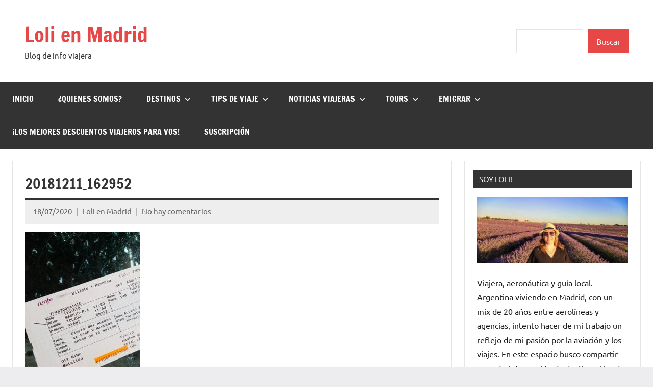

--- FILE ---
content_type: text/html; charset=UTF-8
request_url: https://www.lolienmadrid.com/2020/06/07/toledo/20181211_162952/
body_size: 34622
content:
<!DOCTYPE html><html dir="ltr" lang="es" prefix="og: https://ogp.me/ns#"><head><script data-no-optimize="1">var litespeed_docref=sessionStorage.getItem("litespeed_docref");litespeed_docref&&(Object.defineProperty(document,"referrer",{get:function(){return litespeed_docref}}),sessionStorage.removeItem("litespeed_docref"));</script> <meta charset="UTF-8"><style id="litespeed-ccss">img:is([sizes="auto"i],[sizes^="auto,"i]){contain-intrinsic-size:3000px 1500px}ul{box-sizing:border-box}.wp-block-search__button{margin-left:10px;word-break:normal}:where(.wp-block-search__button){border:1px solid #ccc;padding:6px 10px}.wp-block-search__inside-wrapper{display:flex;flex:auto;flex-wrap:nowrap;max-width:100%}.wp-block-search__label{width:100%}.wp-block-search__input{appearance:none;border:1px solid #949494;flex-grow:1;margin-left:0;margin-right:0;min-width:3rem;padding:8px;text-decoration:unset!important}:where(.wp-block-search__input){font-family:inherit;font-size:inherit;font-style:inherit;font-weight:inherit;letter-spacing:inherit;line-height:inherit;text-transform:inherit}:where(.wp-block-search__button-inside .wp-block-search__inside-wrapper){border:1px solid #949494;box-sizing:border-box;padding:4px}:where(.wp-block-search__button-inside .wp-block-search__inside-wrapper) .wp-block-search__input{border:none;border-radius:0;padding:0 4px}:where(.wp-block-search__button-inside .wp-block-search__inside-wrapper) :where(.wp-block-search__button){padding:4px 8px}.entry-content{counter-reset:footnotes}:root{--wp--preset--font-size--normal:16px;--wp--preset--font-size--huge:42px}.aligncenter{clear:both}.screen-reader-text{border:0;clip-path:inset(50%);height:1px;margin:-1px;overflow:hidden;padding:0;position:absolute;width:1px;word-wrap:normal!important}html :where(img[class*=wp-image-]){height:auto;max-width:100%}:root{--wp--preset--aspect-ratio--square:1;--wp--preset--aspect-ratio--4-3:4/3;--wp--preset--aspect-ratio--3-4:3/4;--wp--preset--aspect-ratio--3-2:3/2;--wp--preset--aspect-ratio--2-3:2/3;--wp--preset--aspect-ratio--16-9:16/9;--wp--preset--aspect-ratio--9-16:9/16;--wp--preset--color--black:#000000;--wp--preset--color--cyan-bluish-gray:#abb8c3;--wp--preset--color--white:#ffffff;--wp--preset--color--pale-pink:#f78da7;--wp--preset--color--vivid-red:#cf2e2e;--wp--preset--color--luminous-vivid-orange:#ff6900;--wp--preset--color--luminous-vivid-amber:#fcb900;--wp--preset--color--light-green-cyan:#7bdcb5;--wp--preset--color--vivid-green-cyan:#00d084;--wp--preset--color--pale-cyan-blue:#8ed1fc;--wp--preset--color--vivid-cyan-blue:#0693e3;--wp--preset--color--vivid-purple:#9b51e0;--wp--preset--color--primary:#e84747;--wp--preset--color--secondary:#cb3e3e;--wp--preset--color--tertiary:#ae3535;--wp--preset--color--contrast:#4747e8;--wp--preset--color--accent:#47e897;--wp--preset--color--highlight:#e8e847;--wp--preset--color--light-gray:#eeeeee;--wp--preset--color--gray:#777777;--wp--preset--color--dark-gray:#333333;--wp--preset--gradient--vivid-cyan-blue-to-vivid-purple:linear-gradient(135deg,rgba(6,147,227,1) 0%,rgb(155,81,224) 100%);--wp--preset--gradient--light-green-cyan-to-vivid-green-cyan:linear-gradient(135deg,rgb(122,220,180) 0%,rgb(0,208,130) 100%);--wp--preset--gradient--luminous-vivid-amber-to-luminous-vivid-orange:linear-gradient(135deg,rgba(252,185,0,1) 0%,rgba(255,105,0,1) 100%);--wp--preset--gradient--luminous-vivid-orange-to-vivid-red:linear-gradient(135deg,rgba(255,105,0,1) 0%,rgb(207,46,46) 100%);--wp--preset--gradient--very-light-gray-to-cyan-bluish-gray:linear-gradient(135deg,rgb(238,238,238) 0%,rgb(169,184,195) 100%);--wp--preset--gradient--cool-to-warm-spectrum:linear-gradient(135deg,rgb(74,234,220) 0%,rgb(151,120,209) 20%,rgb(207,42,186) 40%,rgb(238,44,130) 60%,rgb(251,105,98) 80%,rgb(254,248,76) 100%);--wp--preset--gradient--blush-light-purple:linear-gradient(135deg,rgb(255,206,236) 0%,rgb(152,150,240) 100%);--wp--preset--gradient--blush-bordeaux:linear-gradient(135deg,rgb(254,205,165) 0%,rgb(254,45,45) 50%,rgb(107,0,62) 100%);--wp--preset--gradient--luminous-dusk:linear-gradient(135deg,rgb(255,203,112) 0%,rgb(199,81,192) 50%,rgb(65,88,208) 100%);--wp--preset--gradient--pale-ocean:linear-gradient(135deg,rgb(255,245,203) 0%,rgb(182,227,212) 50%,rgb(51,167,181) 100%);--wp--preset--gradient--electric-grass:linear-gradient(135deg,rgb(202,248,128) 0%,rgb(113,206,126) 100%);--wp--preset--gradient--midnight:linear-gradient(135deg,rgb(2,3,129) 0%,rgb(40,116,252) 100%);--wp--preset--font-size--small:13px;--wp--preset--font-size--medium:20px;--wp--preset--font-size--large:36px;--wp--preset--font-size--x-large:42px;--wp--preset--font-size--extra-large:48px;--wp--preset--font-size--huge:64px;--wp--preset--spacing--20:0.44rem;--wp--preset--spacing--30:0.67rem;--wp--preset--spacing--40:1rem;--wp--preset--spacing--50:1.5rem;--wp--preset--spacing--60:2.25rem;--wp--preset--spacing--70:3.38rem;--wp--preset--spacing--80:5.06rem;--wp--preset--shadow--natural:6px 6px 9px rgba(0, 0, 0, 0.2);--wp--preset--shadow--deep:12px 12px 50px rgba(0, 0, 0, 0.4);--wp--preset--shadow--sharp:6px 6px 0px rgba(0, 0, 0, 0.2);--wp--preset--shadow--outlined:6px 6px 0px -3px rgba(255, 255, 255, 1), 6px 6px rgba(0, 0, 0, 1);--wp--preset--shadow--crisp:6px 6px 0px rgba(0, 0, 0, 1)}:root{--wp--style--global--content-size:900px;--wp--style--global--wide-size:1100px}:where(body){margin:0}body{padding-top:0;padding-right:0;padding-bottom:0;padding-left:0}a:where(:not(.wp-element-button)){text-decoration:underline}:root :where(.wp-element-button,.wp-block-button__link){background-color:#32373c;border-width:0;color:#fff;font-family:inherit;font-size:inherit;line-height:inherit;padding:calc(0.667em + 2px) calc(1.333em + 2px);text-decoration:none}:root{--dynamico--primary-color:#e84747;--dynamico--secondary-color:#cb3e3e;--dynamico--tertiary-color:#ae3535;--dynamico--accent-color:#47e897;--dynamico--contrast-color:#4747e8;--dynamico--highlight-color:#e8e847;--dynamico--light-gray-color:#eeeeee;--dynamico--gray-color:#777777;--dynamico--dark-gray-color:#333333;--dynamico--page-background-color:#fff;--dynamico--text-color:rgba(0, 0, 0, 0.9);--dynamico--medium-text-color:rgba(0, 0, 0, 0.6);--dynamico--light-text-color:rgba(0, 0, 0, 0.4);--dynamico--medium-border-color:rgba(0, 0, 0, 0.3);--dynamico--light-border-color:rgba(0, 0, 0, 0.1);--dynamico--link-color:#e84747;--dynamico--link-hover-color:#e84747;--dynamico--button-color:#e84747;--dynamico--button-text-color:#fff;--dynamico--button-hover-color:#333;--dynamico--button-hover-text-color:#fff;--dynamico--header-background-color:#fff;--dynamico--header-text-color:#333;--dynamico--site-title-color:#e84747;--dynamico--site-title-hover-color:#333;--dynamico--navi-background-color:#333;--dynamico--navi-text-color:#fff;--dynamico--navi-hover-color:#e84747;--dynamico--navi-hover-text-color:#fff;--dynamico--navi-border-color:#fff;--dynamico--submenu-background-color:#fff;--dynamico--submenu-text-color:#333;--dynamico--submenu-border-color:rgba(0, 0, 0, 0.5);--dynamico--featured-background-color:#333;--dynamico--featured-text-color:#fff;--dynamico--featured-hover-color:rgba(255, 255, 255, 0.6);--dynamico--featured-border-color:#e84747;--dynamico--title-color:#333;--dynamico--title-hover-color:#e84747;--dynamico--post-meta-background-color:#eeeeee;--dynamico--content-border-color:rgba(0, 0, 0, 0.1);--dynamico--widget-title-background-color:#333;--dynamico--widget-title-text-color:#fff;--dynamico--widget-border-color:rgba(0, 0, 0, 0.1);--dynamico--footer-background-color:#333;--dynamico--footer-overlay-color:rgba(255, 255, 255, 0.05);--dynamico--footer-text-color:rgba(255, 255, 255, 0.6);--dynamico--footer-link-color:#fff;--dynamico--footer-link-hover-color:rgba(255, 255, 255, 0.6);--dynamico--footer-border-color:rgba(255, 255, 255, 0.1);--dynamico--text-font:"Ubuntu", arial, helvetica, sans-serif;--dynamico--title-font:"Francois One", arial, helvetica, sans-serif;--dynamico--navi-font:"Francois One", arial, helvetica, sans-serif;--dynamico--widget-title-font:"Ubuntu", arial, helvetica, sans-serif;--dynamico--title-font-weight:normal;--dynamico--navi-font-weight:normal;--dynamico--widget-title-font-weight:normal;--dynamico--title-text-transform:none;--dynamico--navi-text-transform:uppercase;--dynamico--widget-title-text-transform:uppercase;--dynamico--text-line-height:1.75;--dynamico--title-line-height:1.4}html{box-sizing:border-box;font-family:sans-serif;-webkit-text-size-adjust:100%;-ms-text-size-adjust:100%}article,aside,header,main,nav,section{display:block}svg:not(:root){overflow:hidden}button,input{margin:0;color:inherit;font:inherit}button{overflow:visible}button{text-transform:none}button{-webkit-appearance:button;appearance:button}button::-moz-focus-inner,input::-moz-focus-inner{padding:0;border:0}input{line-height:normal}input[type="search"]{box-sizing:content-box;-webkit-appearance:textfield;appearance:textfield}input[type="search"]::-webkit-search-cancel-button,input[type="search"]::-webkit-search-decoration{-webkit-appearance:none}body,button,input{color:rgb(0 0 0/.9);color:var(--dynamico--text-color);font-size:16px;font-size:1rem;font-family:Ubuntu,arial,helvetica,sans-serif;font-family:var(--dynamico--text-font);line-height:1.75;line-height:var(--dynamico--text-line-height)}h1,h2,h3{clear:both;margin-top:1em;margin-bottom:.75em;color:#333;color:var(--dynamico--title-color);font-family:"Francois One",arial,helvetica,sans-serif;font-family:var(--dynamico--title-font);font-weight:400;font-weight:var(--dynamico--title-font-weight);text-transform:none;text-transform:var(--dynamico--title-text-transform);line-height:1.4;line-height:var(--dynamico--title-line-height)}h1{font-size:28px;font-size:1.75rem}h2{font-size:24px;font-size:1.5rem}h3{font-size:22px;font-size:1.375rem}p{margin-top:1rem;margin-bottom:1.5rem}*,*::before,*::after{box-sizing:inherit}body{margin:0;background:#ededef}ul{margin:1.75rem 0;padding:0 0 0 1.5rem}ul{list-style:circle}li>ul{margin-top:.5em;margin-bottom:.5em;margin-left:1.5em}img{border:0;max-width:100%;height:auto}a{color:#e84747;color:var(--dynamico--link-color);text-decoration:underline;background-color:#fff0}button{margin:0;padding:.6rem 1rem;border:none;color:#fff;color:var(--dynamico--button-text-color);background-color:#e84747;background-color:var(--dynamico--button-color);text-decoration:none;font-weight:400;font-size:15px;font-size:.9375rem}input[type="search"]{padding:.3em .6em;max-width:100%;border:1px solid;border-color:rgb(0 0 0/.1);border-color:var(--dynamico--light-border-color);background:none;color:rgb(0 0 0/.6);color:var(--dynamico--medium-text-color)}.screen-reader-text{position:absolute!important;overflow:hidden;clip:rect(1px,1px,1px,1px);width:1px;height:1px}.alignright,.aligncenter{display:block}.aligncenter{clear:both;margin-right:auto;margin-left:auto}.site{box-sizing:border-box;margin:0 auto;padding:0;width:100%;overflow:hidden;max-width:1340px}.site-content{padding:1.25rem 1.25rem 1px;background-color:#fff;background-color:var(--dynamico--page-background-color)}.site-main{margin-left:auto;margin-right:auto;max-width:900px}.site-header{background-color:#fff;background-color:var(--dynamico--header-background-color)}.header-main{display:flex;flex-wrap:wrap;flex-direction:column;padding:1.25rem}.site-branding{display:flex;margin:0;padding:0;max-width:100%;flex-direction:column;justify-content:center}.site-branding a:link,.site-branding a:visited{text-decoration:none}.site-title{margin:0;padding:0;color:#e84747;color:var(--dynamico--site-title-color);text-decoration:none;font-size:28px;font-size:1.75rem;font-family:"Francois One",arial,helvetica,sans-serif;font-family:var(--dynamico--title-font);font-weight:400;font-weight:var(--dynamico--title-font-weight);text-transform:none;text-transform:var(--dynamico--title-text-transform);line-height:1.4;line-height:var(--dynamico--title-line-height)}.site-title a:link,.site-title a:visited{color:#e84747;color:var(--dynamico--site-title-color)}.site-description{display:block;margin:0;padding:0;color:#333;color:var(--dynamico--header-text-color);font-size:14px;font-size:.875rem}.header-content .header-widget{margin:1rem 0 0}.primary-navigation-wrap{position:relative;background-color:#333;background-color:var(--dynamico--navi-background-color)}.primary-navigation{position:relative;width:100%}.main-navigation ul{margin:0;padding:0;color:#fff;color:var(--dynamico--navi-text-color);list-style:none;font-size:16px;font-size:1rem;font-family:"Francois One",arial,helvetica,sans-serif;font-family:var(--dynamico--navi-font);font-weight:400;font-weight:var(--dynamico--navi-font-weight);text-transform:uppercase;text-transform:var(--dynamico--navi-text-transform)}.main-navigation>ul{border-top:1px solid;color:#fff;color:var(--dynamico--navi-border-color)}.main-navigation ul,.main-navigation .menu-item-has-children>a>.icon,.main-navigation ul a>.icon{display:none}.main-navigation ul li{position:relative;margin:0}.main-navigation ul a{display:block;margin:0;padding:1.15rem 1.5rem;border-bottom:1px solid;border-color:#fff;border-color:var(--dynamico--navi-border-color);text-decoration:none}.main-navigation ul a,.main-navigation ul a:link,.main-navigation ul a:visited{color:#fff;color:var(--dynamico--navi-text-color);text-decoration:none}.main-navigation ul ul{padding:1rem;font-size:15px;font-size:.9375rem;background-color:#fff;background-color:var(--dynamico--submenu-background-color)}.main-navigation ul ul a{padding:.75rem 1rem;border-color:rgb(0 0 0/.5);border-color:var(--dynamico--submenu-border-color)}.main-navigation ul ul a:link,.main-navigation ul ul a:visited{color:#333;color:var(--dynamico--submenu-text-color)}.primary-menu-toggle{display:flex;margin:0;padding:1.15rem 1.5rem;border:none;background:none;color:#fff;color:var(--dynamico--navi-text-color);text-decoration:none;font-size:16px;font-size:1rem;font-family:"Francois One",arial,helvetica,sans-serif;font-family:var(--dynamico--navi-font);font-weight:400;font-weight:var(--dynamico--navi-font-weight);text-transform:uppercase;text-transform:var(--dynamico--navi-text-transform);text-align:left;align-items:center}.primary-menu-toggle .menu-toggle-text{display:none}.primary-menu-toggle .icon{margin:0;width:24px;height:24px;vertical-align:top;fill:#fff;fill:var(--dynamico--navi-text-color)}.primary-menu-toggle[aria-expanded="false"] .icon-close{display:none}.sidebar{margin-left:auto;margin-right:auto;max-width:900px}.sidebar .widget .widget-title{margin:0 0 1rem;padding:.5rem .75rem;color:#fff;color:var(--dynamico--widget-title-text-color);background-color:#333;background-color:var(--dynamico--widget-title-background-color);font-size:15px;font-size:.9375rem;font-family:Ubuntu,arial,helvetica,sans-serif;font-family:var(--dynamico--widget-title-font);font-weight:400;font-weight:var(--dynamico--widget-title-font-weight);text-transform:uppercase;text-transform:var(--dynamico--widget-title-text-transform);line-height:1.4;line-height:var(--dynamico--title-line-height)}@media only screen and (min-width:480px){.has-sidebar .sidebar .widget{padding:1.5rem;border:1px solid;border-color:rgb(0 0 0/.1);border-color:var(--dynamico--widget-border-color);background:#fff}.has-sidebar .sidebar .widget .widget-title{margin:-.5rem -.5rem 1rem}}@media only screen and (min-width:880px){.has-sidebar .site-content{display:flex}.has-sidebar .site-content .site-main,.has-sidebar .site-content .sidebar{margin:0;box-sizing:border-box}.has-sidebar .site-content .site-main{flex-basis:70%}.has-sidebar .site-content .sidebar{max-width:100%;min-width:300px;padding-left:1.5rem;flex-grow:1;flex-basis:30%}}.type-attachment{margin:0 0 1.25rem;padding:0}.entry-header{margin-bottom:.5rem}.entry-title{margin:0;padding:0;color:#333;color:var(--dynamico--title-color);-ms-word-wrap:break-word;word-wrap:break-word;font-size:20px;font-size:1.25rem;font-family:"Francois One",arial,helvetica,sans-serif;font-family:var(--dynamico--title-font);font-weight:400;font-weight:var(--dynamico--title-font-weight);text-transform:none;text-transform:var(--dynamico--title-text-transform);line-height:1.4;line-height:var(--dynamico--title-line-height)}article .entry-header .entry-title{padding-bottom:.5rem;border-bottom:5px solid;border-color:#333;border-color:var(--dynamico--title-color)}.entry-content{font-size:16px;font-size:1rem}.entry-meta{display:flex;flex-wrap:wrap;flex-direction:column;margin:0;padding:.6rem 1rem;font-size:14px;font-size:.875rem;background-color:#eee;background-color:var(--dynamico--post-meta-background-color)}.entry-meta a:link,.entry-meta a:visited{color:rgb(0 0 0/.6);color:var(--dynamico--medium-text-color);text-decoration:underline}@media only screen and (min-width:360px){.entry-meta{flex-direction:row;align-items:center}.entry-meta>span{padding-bottom:2px}.entry-meta>span::after{display:inline-block;margin:0 .5rem;color:rgb(0 0 0/.4);color:var(--dynamico--light-text-color);content:"|"}.entry-meta .entry-comments::after{margin:0;content:""}}.post-navigation{margin:0 0 1.25rem}.post-navigation .nav-links .nav-previous{word-wrap:break-word}.post-navigation .nav-links a:link,.post-navigation .nav-links a:visited{color:rgb(0 0 0/.4);color:var(--dynamico--light-text-color);text-decoration:none}.post-navigation .nav-links .entry-title{font-size:20px;font-size:1.25rem}.post-navigation .nav-links a:link .entry-title,.post-navigation .nav-links a:visited .entry-title{color:#333;color:var(--dynamico--title-color)}.post-navigation .nav-links .nav-link-text{display:block}.post-navigation .nav-links .nav-previous .nav-link-text::before{margin-right:5px;content:"«"}.wp-block-search .wp-block-search__label{width:auto}.widget{margin:0 0 1.25rem;padding:0}.widget .widget-title{font-size:20px;font-size:1.25rem;-ms-word-wrap:break-word;word-wrap:break-word}.widget .textwidget>*:last-child{margin-bottom:0}.comment-reply-title small a{margin-left:1em;text-transform:none;font-size:15px;font-size:.9375rem;font-weight:400}img{max-width:100%}:root{--tz-column-gap:1.5rem}@media only screen and (min-width:640px){.site-title{font-size:32px;font-size:2rem}.entry-title{font-size:22px;font-size:1.375rem}}@media only screen and (min-width:960px){.site-title{font-size:36px;font-size:2.25rem}.site-description{font-size:15px;font-size:.9375rem}.entry-title{font-size:24px;font-size:1.5rem}.entry-content{font-size:17px;font-size:1.0625rem}button{font-size:16px;font-size:1rem}.entry-meta,.comment-reply-title small a{font-size:15px;font-size:.9375rem}}@media only screen and (min-width:1280px){.site-title{font-size:40px;font-size:2.5rem}.entry-title{font-size:28px;font-size:1.75rem}}@media only screen and (min-width:480px){.header-main{padding:1.5rem}.site-content,.has-sidebar .site-content{padding:1.5rem 1.5rem 1px}.type-attachment,.post-navigation,.widget{margin-bottom:1.5rem}.has-sidebar .type-attachment,.has-sidebar .post-navigation{padding:1.5rem;border:1px solid;border-color:rgb(0 0 0/.1);border-color:var(--dynamico--content-border-color);background:#fff}.entry-header{margin-bottom:.75rem}.post-navigation .nav-links{display:flex}.post-navigation .nav-links .nav-previous{margin:0;width:50%}.post-navigation .nav-links .nav-previous{padding-right:1rem}}@media only screen and (min-width:640px){.header-main{padding:2rem;flex-direction:row;align-items:center}.header-content{display:flex;flex-wrap:wrap;margin-left:auto}.header-content .header-widget{margin:0}.site-content{padding:2rem 2rem .5rem}}@media only screen and (min-width:960px){.header-main{padding:2.25rem 2.5rem}.site-content{padding:2.5rem 2.5rem 1rem}.entry-header{margin-bottom:1rem}}@media only screen and (min-width:1280px){.header-main{padding:2.5rem 3rem}.site-content{padding:3rem 3rem 1.5rem}}@media only screen and (min-width:480px){.primary-menu-toggle .menu-toggle-text{display:inline-block;margin-left:.75em}}@media only screen and (min-width:960px){.primary-menu-toggle{display:none}.main-navigation ul,.main-navigation ul ul{display:block}.primary-navigation{display:flex;align-items:center}#masthead .main-navigation>ul.menu{display:-webkit-box;display:-ms-flexbox;display:flex;-ms-flex-flow:row wrap;flex-flow:row wrap;margin:0;border-bottom:none}.main-navigation>ul,.main-navigation>ul>li>a{border:none}.main-navigation ul ul{position:absolute;left:-999em;top:100%;z-index:99999;padding:0;box-shadow:0 0 2px #444}.main-navigation ul ul li a{width:16rem;border:none}.main-navigation ul ul ul{left:-999em;margin-top:-1px;top:0}.main-navigation ul ul li a,.main-navigation ul ul ul li a,.main-navigation ul ul ul ul li a{padding:.75rem 1rem}.main-navigation .menu-item-has-children>a>.icon{position:relative;display:inline-block;left:.5rem;top:.05rem;width:12px;height:12px;fill:#fff;fill:var(--dynamico--navi-text-color)}.main-navigation ul ul .menu-item-has-children>a>.icon{position:absolute;left:auto;right:1em;top:50%;margin-top:-.35rem;-webkit-transform:rotate(-90deg);-ms-transform:rotate(-90deg);transform:rotate(-90deg);fill:currentcolor}}@media only screen and (min-width:320px){.alignright{float:right;margin-left:1.5rem}}:root{--wp-gdpr--bar--background-color:#000000;--wp-gdpr--bar--color:#ffffff;--wp-gdpr--button--background-color:#000000;--wp-gdpr--button--background-color--darken:#000000;--wp-gdpr--button--color:#ffffff}</style><link rel="preload" data-asynced="1" data-optimized="2" as="style" onload="this.onload=null;this.rel='stylesheet'" href="https://www.lolienmadrid.com/wp-content/litespeed/ucss/047a51e52fc64323d7cd16013a97262e.css?ver=dbfdf" /><script type="litespeed/javascript">!function(a){"use strict";var b=function(b,c,d){function e(a){return h.body?a():void setTimeout(function(){e(a)})}function f(){i.addEventListener&&i.removeEventListener("load",f),i.media=d||"all"}var g,h=a.document,i=h.createElement("link");if(c)g=c;else{var j=(h.body||h.getElementsByTagName("head")[0]).childNodes;g=j[j.length-1]}var k=h.styleSheets;i.rel="stylesheet",i.href=b,i.media="only x",e(function(){g.parentNode.insertBefore(i,c?g:g.nextSibling)});var l=function(a){for(var b=i.href,c=k.length;c--;)if(k[c].href===b)return a();setTimeout(function(){l(a)})};return i.addEventListener&&i.addEventListener("load",f),i.onloadcssdefined=l,l(f),i};"undefined"!=typeof exports?exports.loadCSS=b:a.loadCSS=b}("undefined"!=typeof global?global:this);!function(a){if(a.loadCSS){var b=loadCSS.relpreload={};if(b.support=function(){try{return a.document.createElement("link").relList.supports("preload")}catch(b){return!1}},b.poly=function(){for(var b=a.document.getElementsByTagName("link"),c=0;c<b.length;c++){var d=b[c];"preload"===d.rel&&"style"===d.getAttribute("as")&&(a.loadCSS(d.href,d,d.getAttribute("media")),d.rel=null)}},!b.support()){b.poly();var c=a.setInterval(b.poly,300);a.addEventListener&&a.addEventListener("load",function(){b.poly(),a.clearInterval(c)}),a.attachEvent&&a.attachEvent("onload",function(){a.clearInterval(c)})}}}(this);</script> <meta name="viewport" content="width=device-width, initial-scale=1"><link rel="profile" href="https://gmpg.org/xfn/11"><title>20181211_162952 | Loli en Madrid</title><style>img:is([sizes="auto" i], [sizes^="auto," i]) { contain-intrinsic-size: 3000px 1500px }</style><meta name="robots" content="max-image-preview:large" /><meta name="author" content="Loli en Madrid"/><link rel="canonical" href="https://www.lolienmadrid.com/2020/06/07/toledo/20181211_162952/" /><meta name="generator" content="All in One SEO (AIOSEO) 4.8.3.2" /><meta property="og:locale" content="es_ES" /><meta property="og:site_name" content="Loli en Madrid | Blog de info viajera" /><meta property="og:type" content="article" /><meta property="og:title" content="20181211_162952 | Loli en Madrid" /><meta property="og:url" content="https://www.lolienmadrid.com/2020/06/07/toledo/20181211_162952/" /><meta property="article:published_time" content="2020-07-18T16:48:52+00:00" /><meta property="article:modified_time" content="2020-07-18T16:48:52+00:00" /><meta name="twitter:card" content="summary" /><meta name="twitter:title" content="20181211_162952 | Loli en Madrid" /> <script type="application/ld+json" class="aioseo-schema">{"@context":"https:\/\/schema.org","@graph":[{"@type":"BreadcrumbList","@id":"https:\/\/www.lolienmadrid.com\/2020\/06\/07\/toledo\/20181211_162952\/#breadcrumblist","itemListElement":[{"@type":"ListItem","@id":"https:\/\/www.lolienmadrid.com#listItem","position":1,"name":"Inicio","item":"https:\/\/www.lolienmadrid.com","nextItem":{"@type":"ListItem","@id":"https:\/\/www.lolienmadrid.com\/2020\/06\/07\/toledo\/20181211_162952\/#listItem","name":"20181211_162952"}},{"@type":"ListItem","@id":"https:\/\/www.lolienmadrid.com\/2020\/06\/07\/toledo\/20181211_162952\/#listItem","position":2,"name":"20181211_162952","previousItem":{"@type":"ListItem","@id":"https:\/\/www.lolienmadrid.com#listItem","name":"Inicio"}}]},{"@type":"ItemPage","@id":"https:\/\/www.lolienmadrid.com\/2020\/06\/07\/toledo\/20181211_162952\/#itempage","url":"https:\/\/www.lolienmadrid.com\/2020\/06\/07\/toledo\/20181211_162952\/","name":"20181211_162952 | Loli en Madrid","inLanguage":"es-ES","isPartOf":{"@id":"https:\/\/www.lolienmadrid.com\/#website"},"breadcrumb":{"@id":"https:\/\/www.lolienmadrid.com\/2020\/06\/07\/toledo\/20181211_162952\/#breadcrumblist"},"author":{"@id":"https:\/\/www.lolienmadrid.com\/author\/admin\/#author"},"creator":{"@id":"https:\/\/www.lolienmadrid.com\/author\/admin\/#author"},"datePublished":"2020-07-18T16:48:52+00:00","dateModified":"2020-07-18T16:48:52+00:00"},{"@type":"Person","@id":"https:\/\/www.lolienmadrid.com\/#person","name":"Loli en Madrid","image":{"@type":"ImageObject","@id":"https:\/\/www.lolienmadrid.com\/2020\/06\/07\/toledo\/20181211_162952\/#personImage","url":"https:\/\/www.lolienmadrid.com\/wp-content\/litespeed\/avatar\/a0a7d0b1bbfc925d5d8e62eb0a371273.jpg?ver=1768410195","width":96,"height":96,"caption":"Loli en Madrid"}},{"@type":"Person","@id":"https:\/\/www.lolienmadrid.com\/author\/admin\/#author","url":"https:\/\/www.lolienmadrid.com\/author\/admin\/","name":"Loli en Madrid","image":{"@type":"ImageObject","@id":"https:\/\/www.lolienmadrid.com\/2020\/06\/07\/toledo\/20181211_162952\/#authorImage","url":"https:\/\/www.lolienmadrid.com\/wp-content\/litespeed\/avatar\/a0a7d0b1bbfc925d5d8e62eb0a371273.jpg?ver=1768410195","width":96,"height":96,"caption":"Loli en Madrid"}},{"@type":"WebSite","@id":"https:\/\/www.lolienmadrid.com\/#website","url":"https:\/\/www.lolienmadrid.com\/","name":"Loli en Madrid","description":"Blog de info viajera","inLanguage":"es-ES","publisher":{"@id":"https:\/\/www.lolienmadrid.com\/#person"}}]}</script> <link rel='dns-prefetch' href='//www.googletagmanager.com' /><link rel='dns-prefetch' href='//connect.facebook.net' /><link rel='dns-prefetch' href='//facebook.com' /><link rel='dns-prefetch' href='//fonts.googleapis.com' /><link rel='dns-prefetch' href='//fonts.gstatic.com' /><link rel='dns-prefetch' href='//google.com' /><link rel='dns-prefetch' href='//googleads.g.doubleclick.net' /><link rel='dns-prefetch' href='//googleadservices.com' /><link rel='dns-prefetch' href='//googletagmanager.com' /><link rel='dns-prefetch' href='//pagead2.googlesyndication.com' /><link rel='dns-prefetch' href='//fundingchoicesmessages.google.com' /><link rel="alternate" type="application/rss+xml" title="Loli en Madrid &raquo; Feed" href="https://www.lolienmadrid.com/feed/" /><link rel="alternate" type="application/rss+xml" title="Loli en Madrid &raquo; Feed de los comentarios" href="https://www.lolienmadrid.com/comments/feed/" /><link rel="alternate" type="application/rss+xml" title="Loli en Madrid &raquo; Comentario 20181211_162952 del feed" href="https://www.lolienmadrid.com/2020/06/07/toledo/20181211_162952/feed/" /><style id='global-styles-inline-css' type='text/css'>:root{--wp--preset--aspect-ratio--square: 1;--wp--preset--aspect-ratio--4-3: 4/3;--wp--preset--aspect-ratio--3-4: 3/4;--wp--preset--aspect-ratio--3-2: 3/2;--wp--preset--aspect-ratio--2-3: 2/3;--wp--preset--aspect-ratio--16-9: 16/9;--wp--preset--aspect-ratio--9-16: 9/16;--wp--preset--color--black: #000000;--wp--preset--color--cyan-bluish-gray: #abb8c3;--wp--preset--color--white: #ffffff;--wp--preset--color--pale-pink: #f78da7;--wp--preset--color--vivid-red: #cf2e2e;--wp--preset--color--luminous-vivid-orange: #ff6900;--wp--preset--color--luminous-vivid-amber: #fcb900;--wp--preset--color--light-green-cyan: #7bdcb5;--wp--preset--color--vivid-green-cyan: #00d084;--wp--preset--color--pale-cyan-blue: #8ed1fc;--wp--preset--color--vivid-cyan-blue: #0693e3;--wp--preset--color--vivid-purple: #9b51e0;--wp--preset--color--primary: #e84747;--wp--preset--color--secondary: #cb3e3e;--wp--preset--color--tertiary: #ae3535;--wp--preset--color--contrast: #4747e8;--wp--preset--color--accent: #47e897;--wp--preset--color--highlight: #e8e847;--wp--preset--color--light-gray: #eeeeee;--wp--preset--color--gray: #777777;--wp--preset--color--dark-gray: #333333;--wp--preset--gradient--vivid-cyan-blue-to-vivid-purple: linear-gradient(135deg,rgba(6,147,227,1) 0%,rgb(155,81,224) 100%);--wp--preset--gradient--light-green-cyan-to-vivid-green-cyan: linear-gradient(135deg,rgb(122,220,180) 0%,rgb(0,208,130) 100%);--wp--preset--gradient--luminous-vivid-amber-to-luminous-vivid-orange: linear-gradient(135deg,rgba(252,185,0,1) 0%,rgba(255,105,0,1) 100%);--wp--preset--gradient--luminous-vivid-orange-to-vivid-red: linear-gradient(135deg,rgba(255,105,0,1) 0%,rgb(207,46,46) 100%);--wp--preset--gradient--very-light-gray-to-cyan-bluish-gray: linear-gradient(135deg,rgb(238,238,238) 0%,rgb(169,184,195) 100%);--wp--preset--gradient--cool-to-warm-spectrum: linear-gradient(135deg,rgb(74,234,220) 0%,rgb(151,120,209) 20%,rgb(207,42,186) 40%,rgb(238,44,130) 60%,rgb(251,105,98) 80%,rgb(254,248,76) 100%);--wp--preset--gradient--blush-light-purple: linear-gradient(135deg,rgb(255,206,236) 0%,rgb(152,150,240) 100%);--wp--preset--gradient--blush-bordeaux: linear-gradient(135deg,rgb(254,205,165) 0%,rgb(254,45,45) 50%,rgb(107,0,62) 100%);--wp--preset--gradient--luminous-dusk: linear-gradient(135deg,rgb(255,203,112) 0%,rgb(199,81,192) 50%,rgb(65,88,208) 100%);--wp--preset--gradient--pale-ocean: linear-gradient(135deg,rgb(255,245,203) 0%,rgb(182,227,212) 50%,rgb(51,167,181) 100%);--wp--preset--gradient--electric-grass: linear-gradient(135deg,rgb(202,248,128) 0%,rgb(113,206,126) 100%);--wp--preset--gradient--midnight: linear-gradient(135deg,rgb(2,3,129) 0%,rgb(40,116,252) 100%);--wp--preset--font-size--small: 13px;--wp--preset--font-size--medium: 20px;--wp--preset--font-size--large: 36px;--wp--preset--font-size--x-large: 42px;--wp--preset--font-size--extra-large: 48px;--wp--preset--font-size--huge: 64px;--wp--preset--spacing--20: 0.44rem;--wp--preset--spacing--30: 0.67rem;--wp--preset--spacing--40: 1rem;--wp--preset--spacing--50: 1.5rem;--wp--preset--spacing--60: 2.25rem;--wp--preset--spacing--70: 3.38rem;--wp--preset--spacing--80: 5.06rem;--wp--preset--shadow--natural: 6px 6px 9px rgba(0, 0, 0, 0.2);--wp--preset--shadow--deep: 12px 12px 50px rgba(0, 0, 0, 0.4);--wp--preset--shadow--sharp: 6px 6px 0px rgba(0, 0, 0, 0.2);--wp--preset--shadow--outlined: 6px 6px 0px -3px rgba(255, 255, 255, 1), 6px 6px rgba(0, 0, 0, 1);--wp--preset--shadow--crisp: 6px 6px 0px rgba(0, 0, 0, 1);}:root { --wp--style--global--content-size: 900px;--wp--style--global--wide-size: 1100px; }:where(body) { margin: 0; }.wp-site-blocks > .alignleft { float: left; margin-right: 2em; }.wp-site-blocks > .alignright { float: right; margin-left: 2em; }.wp-site-blocks > .aligncenter { justify-content: center; margin-left: auto; margin-right: auto; }:where(.is-layout-flex){gap: 0.5em;}:where(.is-layout-grid){gap: 0.5em;}.is-layout-flow > .alignleft{float: left;margin-inline-start: 0;margin-inline-end: 2em;}.is-layout-flow > .alignright{float: right;margin-inline-start: 2em;margin-inline-end: 0;}.is-layout-flow > .aligncenter{margin-left: auto !important;margin-right: auto !important;}.is-layout-constrained > .alignleft{float: left;margin-inline-start: 0;margin-inline-end: 2em;}.is-layout-constrained > .alignright{float: right;margin-inline-start: 2em;margin-inline-end: 0;}.is-layout-constrained > .aligncenter{margin-left: auto !important;margin-right: auto !important;}.is-layout-constrained > :where(:not(.alignleft):not(.alignright):not(.alignfull)){max-width: var(--wp--style--global--content-size);margin-left: auto !important;margin-right: auto !important;}.is-layout-constrained > .alignwide{max-width: var(--wp--style--global--wide-size);}body .is-layout-flex{display: flex;}.is-layout-flex{flex-wrap: wrap;align-items: center;}.is-layout-flex > :is(*, div){margin: 0;}body .is-layout-grid{display: grid;}.is-layout-grid > :is(*, div){margin: 0;}body{padding-top: 0px;padding-right: 0px;padding-bottom: 0px;padding-left: 0px;}a:where(:not(.wp-element-button)){text-decoration: underline;}:root :where(.wp-element-button, .wp-block-button__link){background-color: #32373c;border-width: 0;color: #fff;font-family: inherit;font-size: inherit;line-height: inherit;padding: calc(0.667em + 2px) calc(1.333em + 2px);text-decoration: none;}.has-black-color{color: var(--wp--preset--color--black) !important;}.has-cyan-bluish-gray-color{color: var(--wp--preset--color--cyan-bluish-gray) !important;}.has-white-color{color: var(--wp--preset--color--white) !important;}.has-pale-pink-color{color: var(--wp--preset--color--pale-pink) !important;}.has-vivid-red-color{color: var(--wp--preset--color--vivid-red) !important;}.has-luminous-vivid-orange-color{color: var(--wp--preset--color--luminous-vivid-orange) !important;}.has-luminous-vivid-amber-color{color: var(--wp--preset--color--luminous-vivid-amber) !important;}.has-light-green-cyan-color{color: var(--wp--preset--color--light-green-cyan) !important;}.has-vivid-green-cyan-color{color: var(--wp--preset--color--vivid-green-cyan) !important;}.has-pale-cyan-blue-color{color: var(--wp--preset--color--pale-cyan-blue) !important;}.has-vivid-cyan-blue-color{color: var(--wp--preset--color--vivid-cyan-blue) !important;}.has-vivid-purple-color{color: var(--wp--preset--color--vivid-purple) !important;}.has-primary-color{color: var(--wp--preset--color--primary) !important;}.has-secondary-color{color: var(--wp--preset--color--secondary) !important;}.has-tertiary-color{color: var(--wp--preset--color--tertiary) !important;}.has-contrast-color{color: var(--wp--preset--color--contrast) !important;}.has-accent-color{color: var(--wp--preset--color--accent) !important;}.has-highlight-color{color: var(--wp--preset--color--highlight) !important;}.has-light-gray-color{color: var(--wp--preset--color--light-gray) !important;}.has-gray-color{color: var(--wp--preset--color--gray) !important;}.has-dark-gray-color{color: var(--wp--preset--color--dark-gray) !important;}.has-black-background-color{background-color: var(--wp--preset--color--black) !important;}.has-cyan-bluish-gray-background-color{background-color: var(--wp--preset--color--cyan-bluish-gray) !important;}.has-white-background-color{background-color: var(--wp--preset--color--white) !important;}.has-pale-pink-background-color{background-color: var(--wp--preset--color--pale-pink) !important;}.has-vivid-red-background-color{background-color: var(--wp--preset--color--vivid-red) !important;}.has-luminous-vivid-orange-background-color{background-color: var(--wp--preset--color--luminous-vivid-orange) !important;}.has-luminous-vivid-amber-background-color{background-color: var(--wp--preset--color--luminous-vivid-amber) !important;}.has-light-green-cyan-background-color{background-color: var(--wp--preset--color--light-green-cyan) !important;}.has-vivid-green-cyan-background-color{background-color: var(--wp--preset--color--vivid-green-cyan) !important;}.has-pale-cyan-blue-background-color{background-color: var(--wp--preset--color--pale-cyan-blue) !important;}.has-vivid-cyan-blue-background-color{background-color: var(--wp--preset--color--vivid-cyan-blue) !important;}.has-vivid-purple-background-color{background-color: var(--wp--preset--color--vivid-purple) !important;}.has-primary-background-color{background-color: var(--wp--preset--color--primary) !important;}.has-secondary-background-color{background-color: var(--wp--preset--color--secondary) !important;}.has-tertiary-background-color{background-color: var(--wp--preset--color--tertiary) !important;}.has-contrast-background-color{background-color: var(--wp--preset--color--contrast) !important;}.has-accent-background-color{background-color: var(--wp--preset--color--accent) !important;}.has-highlight-background-color{background-color: var(--wp--preset--color--highlight) !important;}.has-light-gray-background-color{background-color: var(--wp--preset--color--light-gray) !important;}.has-gray-background-color{background-color: var(--wp--preset--color--gray) !important;}.has-dark-gray-background-color{background-color: var(--wp--preset--color--dark-gray) !important;}.has-black-border-color{border-color: var(--wp--preset--color--black) !important;}.has-cyan-bluish-gray-border-color{border-color: var(--wp--preset--color--cyan-bluish-gray) !important;}.has-white-border-color{border-color: var(--wp--preset--color--white) !important;}.has-pale-pink-border-color{border-color: var(--wp--preset--color--pale-pink) !important;}.has-vivid-red-border-color{border-color: var(--wp--preset--color--vivid-red) !important;}.has-luminous-vivid-orange-border-color{border-color: var(--wp--preset--color--luminous-vivid-orange) !important;}.has-luminous-vivid-amber-border-color{border-color: var(--wp--preset--color--luminous-vivid-amber) !important;}.has-light-green-cyan-border-color{border-color: var(--wp--preset--color--light-green-cyan) !important;}.has-vivid-green-cyan-border-color{border-color: var(--wp--preset--color--vivid-green-cyan) !important;}.has-pale-cyan-blue-border-color{border-color: var(--wp--preset--color--pale-cyan-blue) !important;}.has-vivid-cyan-blue-border-color{border-color: var(--wp--preset--color--vivid-cyan-blue) !important;}.has-vivid-purple-border-color{border-color: var(--wp--preset--color--vivid-purple) !important;}.has-primary-border-color{border-color: var(--wp--preset--color--primary) !important;}.has-secondary-border-color{border-color: var(--wp--preset--color--secondary) !important;}.has-tertiary-border-color{border-color: var(--wp--preset--color--tertiary) !important;}.has-contrast-border-color{border-color: var(--wp--preset--color--contrast) !important;}.has-accent-border-color{border-color: var(--wp--preset--color--accent) !important;}.has-highlight-border-color{border-color: var(--wp--preset--color--highlight) !important;}.has-light-gray-border-color{border-color: var(--wp--preset--color--light-gray) !important;}.has-gray-border-color{border-color: var(--wp--preset--color--gray) !important;}.has-dark-gray-border-color{border-color: var(--wp--preset--color--dark-gray) !important;}.has-vivid-cyan-blue-to-vivid-purple-gradient-background{background: var(--wp--preset--gradient--vivid-cyan-blue-to-vivid-purple) !important;}.has-light-green-cyan-to-vivid-green-cyan-gradient-background{background: var(--wp--preset--gradient--light-green-cyan-to-vivid-green-cyan) !important;}.has-luminous-vivid-amber-to-luminous-vivid-orange-gradient-background{background: var(--wp--preset--gradient--luminous-vivid-amber-to-luminous-vivid-orange) !important;}.has-luminous-vivid-orange-to-vivid-red-gradient-background{background: var(--wp--preset--gradient--luminous-vivid-orange-to-vivid-red) !important;}.has-very-light-gray-to-cyan-bluish-gray-gradient-background{background: var(--wp--preset--gradient--very-light-gray-to-cyan-bluish-gray) !important;}.has-cool-to-warm-spectrum-gradient-background{background: var(--wp--preset--gradient--cool-to-warm-spectrum) !important;}.has-blush-light-purple-gradient-background{background: var(--wp--preset--gradient--blush-light-purple) !important;}.has-blush-bordeaux-gradient-background{background: var(--wp--preset--gradient--blush-bordeaux) !important;}.has-luminous-dusk-gradient-background{background: var(--wp--preset--gradient--luminous-dusk) !important;}.has-pale-ocean-gradient-background{background: var(--wp--preset--gradient--pale-ocean) !important;}.has-electric-grass-gradient-background{background: var(--wp--preset--gradient--electric-grass) !important;}.has-midnight-gradient-background{background: var(--wp--preset--gradient--midnight) !important;}.has-small-font-size{font-size: var(--wp--preset--font-size--small) !important;}.has-medium-font-size{font-size: var(--wp--preset--font-size--medium) !important;}.has-large-font-size{font-size: var(--wp--preset--font-size--large) !important;}.has-x-large-font-size{font-size: var(--wp--preset--font-size--x-large) !important;}.has-extra-large-font-size{font-size: var(--wp--preset--font-size--extra-large) !important;}.has-huge-font-size{font-size: var(--wp--preset--font-size--huge) !important;}
:where(.wp-block-post-template.is-layout-flex){gap: 1.25em;}:where(.wp-block-post-template.is-layout-grid){gap: 1.25em;}
:where(.wp-block-columns.is-layout-flex){gap: 2em;}:where(.wp-block-columns.is-layout-grid){gap: 2em;}
:root :where(.wp-block-pullquote){font-size: 1.5em;line-height: 1.6;}</style><style id='wpgdprc-front-css-inline-css' type='text/css'>:root{--wp-gdpr--bar--background-color: #000000;--wp-gdpr--bar--color: #ffffff;--wp-gdpr--button--background-color: #000000;--wp-gdpr--button--background-color--darken: #000000;--wp-gdpr--button--color: #ffffff;}</style> <script type="litespeed/javascript" data-src="https://www.lolienmadrid.com/wp-includes/js/jquery/jquery.min.js" id="jquery-core-js"></script>  <script type="litespeed/javascript" data-src="https://www.googletagmanager.com/gtag/js?id=G-N6S5LW7N12" id="google_gtagjs-js"></script> <script id="google_gtagjs-js-after" type="litespeed/javascript">window.dataLayer=window.dataLayer||[];function gtag(){dataLayer.push(arguments)}
gtag("set","linker",{"domains":["www.lolienmadrid.com"]});gtag("js",new Date());gtag("set","developer_id.dZTNiMT",!0);gtag("config","G-N6S5LW7N12")</script>  <script id="wpgdprc-front-js-js-extra" type="litespeed/javascript">var wpgdprcFront={"ajaxUrl":"https:\/\/www.lolienmadrid.com\/wp-admin\/admin-ajax.php","ajaxNonce":"c238da2079","ajaxArg":"security","pluginPrefix":"wpgdprc","blogId":"1","isMultiSite":"","locale":"es_ES","showSignUpModal":"","showFormModal":"1","cookieName":"wpgdprc-consent","consentVersion":"","path":"\/","prefix":"wpgdprc"}</script> <link rel="https://api.w.org/" href="https://www.lolienmadrid.com/wp-json/" /><link rel="alternate" title="JSON" type="application/json" href="https://www.lolienmadrid.com/wp-json/wp/v2/media/1437" /><link rel="EditURI" type="application/rsd+xml" title="RSD" href="https://www.lolienmadrid.com/xmlrpc.php?rsd" /><link rel="alternate" title="oEmbed (JSON)" type="application/json+oembed" href="https://www.lolienmadrid.com/wp-json/oembed/1.0/embed?url=https%3A%2F%2Fwww.lolienmadrid.com%2F2020%2F06%2F07%2Ftoledo%2F20181211_162952%2F" /><link rel="alternate" title="oEmbed (XML)" type="text/xml+oembed" href="https://www.lolienmadrid.com/wp-json/oembed/1.0/embed?url=https%3A%2F%2Fwww.lolienmadrid.com%2F2020%2F06%2F07%2Ftoledo%2F20181211_162952%2F&#038;format=xml" /><meta name="generator" content="Site Kit by Google 1.154.0" /><script type="litespeed/javascript">(function(s,t,a,y,twenty,two){s.Stay22=s.Stay22||{};s.Stay22.params={lmaID:'6846f972547a4736a02e9f2d'};twenty=t.createElement(a);two=t.getElementsByTagName(a)[0];twenty.async=1;twenty.src=y;two.parentNode.insertBefore(twenty,two)})(window,document,'script','https://scripts.stay22.com/letmeallez.js')</script> <meta name="google-adsense-platform-account" content="ca-host-pub-2644536267352236"><meta name="google-adsense-platform-domain" content="sitekit.withgoogle.com">
<style type="text/css">.recentcomments a{display:inline !important;padding:0 !important;margin:0 !important;}</style> <script="async" type="litespeed/javascript" data-src="https://pagead2.googlesyndication.com/pagead/js/adsbygoogle.js?client=ca-pub-8594268122002272&amp;host=ca-host-pub-2644536267352236" crossorigin="anonymous"></script>  <script type="litespeed/javascript" data-src="https://fundingchoicesmessages.google.com/i/pub-8594268122002272?ers=1"></script><script type="litespeed/javascript">(function(){function signalGooglefcPresent(){if(!window.frames.googlefcPresent){if(document.body){const iframe=document.createElement('iframe');iframe.style='width: 0; height: 0; border: none; z-index: -1000; left: -1000px; top: -1000px;';iframe.style.display='none';iframe.name='googlefcPresent';document.body.appendChild(iframe)}else{setTimeout(signalGooglefcPresent,0)}}}signalGooglefcPresent()})()</script>  <script type="litespeed/javascript">(function(){'use strict';function aa(a){var b=0;return function(){return b<a.length?{done:!1,value:a[b++]}:{done:!0}}}var ba=typeof Object.defineProperties=="function"?Object.defineProperty:function(a,b,c){if(a==Array.prototype||a==Object.prototype)return a;a[b]=c.value;return a};function ca(a){a=["object"==typeof globalThis&&globalThis,a,"object"==typeof window&&window,"object"==typeof self&&self,"object"==typeof global&&global];for(var b=0;b<a.length;++b){var c=a[b];if(c&&c.Math==Math)return c}throw Error("Cannot find global object");}var da=ca(this);function l(a,b){if(b)a:{var c=da;a=a.split(".");for(var d=0;d<a.length-1;d++){var e=a[d];if(!(e in c))break a;c=c[e]}a=a[a.length-1];d=c[a];b=b(d);b!=d&&b!=null&&ba(c,a,{configurable:!0,writable:!0,value:b})}}
function ea(a){return a.raw=a}function n(a){var b=typeof Symbol!="undefined"&&Symbol.iterator&&a[Symbol.iterator];if(b)return b.call(a);if(typeof a.length=="number")return{next:aa(a)};throw Error(String(a)+" is not an iterable or ArrayLike")}function fa(a){for(var b,c=[];!(b=a.next()).done;)c.push(b.value);return c}var ha=typeof Object.create=="function"?Object.create:function(a){function b(){}b.prototype=a;return new b},p;if(typeof Object.setPrototypeOf=="function")p=Object.setPrototypeOf;else{var q;a:{var ja={a:!0},ka={};try{ka.__proto__=ja;q=ka.a;break a}catch(a){}q=!1}p=q?function(a,b){a.__proto__=b;if(a.__proto__!==b)throw new TypeError(a+" is not extensible");return a}:null}var la=p;function t(a,b){a.prototype=ha(b.prototype);a.prototype.constructor=a;if(la)la(a,b);else for(var c in b)if(c!="prototype")if(Object.defineProperties){var d=Object.getOwnPropertyDescriptor(b,c);d&&Object.defineProperty(a,c,d)}else a[c]=b[c];a.A=b.prototype}function ma(){for(var a=Number(this),b=[],c=a;c<arguments.length;c++)b[c-a]=arguments[c];return b}l("Object.is",function(a){return a?a:function(b,c){return b===c?b!==0||1/b===1/c:b!==b&&c!==c}});l("Array.prototype.includes",function(a){return a?a:function(b,c){var d=this;d instanceof String&&(d=String(d));var e=d.length;c=c||0;for(c<0&&(c=Math.max(c+e,0));c<e;c++){var f=d[c];if(f===b||Object.is(f,b))return!0}return!1}});l("String.prototype.includes",function(a){return a?a:function(b,c){if(this==null)throw new TypeError("The 'this' value for String.prototype.includes must not be null or undefined");if(b instanceof RegExp)throw new TypeError("First argument to String.prototype.includes must not be a regular expression");return this.indexOf(b,c||0)!==-1}});l("Number.MAX_SAFE_INTEGER",function(){return 9007199254740991});l("Number.isFinite",function(a){return a?a:function(b){return typeof b!=="number"?!1:!isNaN(b)&&b!==Infinity&&b!==-Infinity}});l("Number.isInteger",function(a){return a?a:function(b){return Number.isFinite(b)?b===Math.floor(b):!1}});l("Number.isSafeInteger",function(a){return a?a:function(b){return Number.isInteger(b)&&Math.abs(b)<=Number.MAX_SAFE_INTEGER}});l("Math.trunc",function(a){return a?a:function(b){b=Number(b);if(isNaN(b)||b===Infinity||b===-Infinity||b===0)return b;var c=Math.floor(Math.abs(b));return b<0?-c:c}});var u=this||self;function v(a,b){a:{var c=["CLOSURE_FLAGS"];for(var d=u,e=0;e<c.length;e++)if(d=d[c[e]],d==null){c=null;break a}c=d}a=c&&c[a];return a!=null?a:b}function w(a){return a};function na(a){u.setTimeout(function(){throw a},0)};var oa=v(610401301,!1),pa=v(188588736,!0),qa=v(645172343,v(1,!0));var x,ra=u.navigator;x=ra?ra.userAgentData||null:null;function z(a){return oa?x?x.brands.some(function(b){return(b=b.brand)&&b.indexOf(a)!=-1}):!1:!1}function A(a){var b;a:{if(b=u.navigator)if(b=b.userAgent)break a;b=""}return b.indexOf(a)!=-1};function B(){return oa?!!x&&x.brands.length>0:!1}function C(){return B()?z("Chromium"):(A("Chrome")||A("CriOS"))&&!(B()?0:A("Edge"))||A("Silk")};var sa=B()?!1:A("Trident")||A("MSIE");!A("Android")||C();C();A("Safari")&&(C()||(B()?0:A("Coast"))||(B()?0:A("Opera"))||(B()?0:A("Edge"))||(B()?z("Microsoft Edge"):A("Edg/"))||B()&&z("Opera"));var ta={},D=null;var ua=typeof Uint8Array!=="undefined",va=!sa&&typeof btoa==="function";var wa;function E(){return typeof BigInt==="function"};var F=typeof Symbol==="function"&&typeof Symbol()==="symbol";function xa(a){return typeof Symbol==="function"&&typeof Symbol()==="symbol"?Symbol():a}var G=xa(),ya=xa("2ex");var za=F?function(a,b){a[G]|=b}:function(a,b){a.g!==void 0?a.g|=b:Object.defineProperties(a,{g:{value:b,configurable:!0,writable:!0,enumerable:!1}})},H=F?function(a){return a[G]|0}:function(a){return a.g|0},I=F?function(a){return a[G]}:function(a){return a.g},J=F?function(a,b){a[G]=b}:function(a,b){a.g!==void 0?a.g=b:Object.defineProperties(a,{g:{value:b,configurable:!0,writable:!0,enumerable:!1}})};function Aa(a,b){J(b,(a|0)&-14591)}function Ba(a,b){J(b,(a|34)&-14557)};var K={},Ca={};function Da(a){return!(!a||typeof a!=="object"||a.g!==Ca)}function Ea(a){return a!==null&&typeof a==="object"&&!Array.isArray(a)&&a.constructor===Object}function L(a,b,c){if(!Array.isArray(a)||a.length)return!1;var d=H(a);if(d&1)return!0;if(!(b&&(Array.isArray(b)?b.includes(c):b.has(c))))return!1;J(a,d|1);return!0};var M=0,N=0;function Fa(a){var b=a>>>0;M=b;N=(a-b)/4294967296>>>0}function Ga(a){if(a<0){Fa(-a);var b=n(Ha(M,N));a=b.next().value;b=b.next().value;M=a>>>0;N=b>>>0}else Fa(a)}function Ia(a,b){b>>>=0;a>>>=0;if(b<=2097151)var c=""+(4294967296*b+a);else E()?c=""+(BigInt(b)<<BigInt(32)|BigInt(a)):(c=(a>>>24|b<<8)&16777215,b=b>>16&65535,a=(a&16777215)+c*6777216+b*6710656,c+=b*8147497,b*=2,a>=1E7&&(c+=a/1E7>>>0,a%=1E7),c>=1E7&&(b+=c/1E7>>>0,c%=1E7),c=b+Ja(c)+Ja(a));return c}
function Ja(a){a=String(a);return"0000000".slice(a.length)+a}function Ha(a,b){b=~b;a?a=~a+1:b+=1;return[a,b]};var Ka=/^-?([1-9][0-9]*|0)(\.[0-9]+)?$/;var O;function La(a,b){O=b;a=new a(b);O=void 0;return a}
function P(a,b,c){a==null&&(a=O);O=void 0;if(a==null){var d=96;c?(a=[c],d|=512):a=[];b&&(d=d&-16760833|(b&1023)<<14)}else{if(!Array.isArray(a))throw Error("narr");d=H(a);if(d&2048)throw Error("farr");if(d&64)return a;d|=64;if(c&&(d|=512,c!==a[0]))throw Error("mid");a:{c=a;var e=c.length;if(e){var f=e-1;if(Ea(c[f])){d|=256;b=f-(+!!(d&512)-1);if(b>=1024)throw Error("pvtlmt");d=d&-16760833|(b&1023)<<14;break a}}if(b){b=Math.max(b,e-(+!!(d&512)-1));if(b>1024)throw Error("spvt");d=d&-16760833|(b&1023)<<14}}}J(a,d);return a};function Ma(a){switch(typeof a){case "number":return isFinite(a)?a:String(a);case "boolean":return a?1:0;case "object":if(a)if(Array.isArray(a)){if(L(a,void 0,0))return}else if(ua&&a!=null&&a instanceof Uint8Array){if(va){for(var b="",c=0,d=a.length-10240;c<d;)b+=String.fromCharCode.apply(null,a.subarray(c,c+=10240));b+=String.fromCharCode.apply(null,c?a.subarray(c):a);a=btoa(b)}else{b===void 0&&(b=0);if(!D){D={};c="ABCDEFGHIJKLMNOPQRSTUVWXYZabcdefghijklmnopqrstuvwxyz0123456789".split("");d=["+/=","+/","-_=","-_.","-_"];for(var e=0;e<5;e++){var f=c.concat(d[e].split(""));ta[e]=f;for(var g=0;g<f.length;g++){var h=f[g];D[h]===void 0&&(D[h]=g)}}}b=ta[b];c=Array(Math.floor(a.length/3));d=b[64]||"";for(e=f=0;f<a.length-2;f+=3){var k=a[f],m=a[f+1];h=a[f+2];g=b[k>>2];k=b[(k&3)<<4|m>>4];m=b[(m&15)<<2|h>>6];h=b[h&63];c[e++]=g+k+m+h}g=0;h=d;switch(a.length-f){case 2:g=a[f+1],h=b[(g&15)<<2]||d;case 1:a=a[f],c[e]=b[a>>2]+b[(a&3)<<4|g>>4]+h+d}a=c.join("")}return a}}return a};function Na(a,b,c){a=Array.prototype.slice.call(a);var d=a.length,e=b&256?a[d-1]:void 0;d+=e?-1:0;for(b=b&512?1:0;b<d;b++)a[b]=c(a[b]);if(e){b=a[b]={};for(var f in e)Object.prototype.hasOwnProperty.call(e,f)&&(b[f]=c(e[f]))}return a}function Oa(a,b,c,d,e){if(a!=null){if(Array.isArray(a))a=L(a,void 0,0)?void 0:e&&H(a)&2?a:Pa(a,b,c,d!==void 0,e);else if(Ea(a)){var f={},g;for(g in a)Object.prototype.hasOwnProperty.call(a,g)&&(f[g]=Oa(a[g],b,c,d,e));a=f}else a=b(a,d);return a}}
function Pa(a,b,c,d,e){var f=d||c?H(a):0;d=d?!!(f&32):void 0;a=Array.prototype.slice.call(a);for(var g=0;g<a.length;g++)a[g]=Oa(a[g],b,c,d,e);c&&c(f,a);return a}function Qa(a){return a.s===K?a.toJSON():Ma(a)};function Ra(a,b,c){c=c===void 0?Ba:c;if(a!=null){if(ua&&a instanceof Uint8Array)return b?a:new Uint8Array(a);if(Array.isArray(a)){var d=H(a);if(d&2)return a;b&&(b=d===0||!!(d&32)&&!(d&64||!(d&16)));return b?(J(a,(d|34)&-12293),a):Pa(a,Ra,d&4?Ba:c,!0,!0)}a.s===K&&(c=a.h,d=I(c),a=d&2?a:La(a.constructor,Sa(c,d,!0)));return a}}function Sa(a,b,c){var d=c||b&2?Ba:Aa,e=!!(b&32);a=Na(a,b,function(f){return Ra(f,e,d)});za(a,32|(c?2:0));return a};function Ta(a,b){a=a.h;return Ua(a,I(a),b)}function Va(a,b,c,d){b=d+(+!!(b&512)-1);if(!(b<0||b>=a.length||b>=c))return a[b]}
function Ua(a,b,c,d){if(c===-1)return null;var e=b>>14&1023||536870912;if(c>=e){if(b&256)return a[a.length-1][c]}else{var f=a.length;if(d&&b&256&&(d=a[f-1][c],d!=null)){if(Va(a,b,e,c)&&ya!=null){var g;a=(g=wa)!=null?g:wa={};g=a[ya]||0;g>=4||(a[ya]=g+1,g=Error(),g.__closure__error__context__984382||(g.__closure__error__context__984382={}),g.__closure__error__context__984382.severity="incident",na(g))}return d}return Va(a,b,e,c)}}
function Wa(a,b,c,d,e){var f=b>>14&1023||536870912;if(c>=f||e&&!qa){var g=b;if(b&256)e=a[a.length-1];else{if(d==null)return;e=a[f+(+!!(b&512)-1)]={};g|=256}e[c]=d;c<f&&(a[c+(+!!(b&512)-1)]=void 0);g!==b&&J(a,g)}else a[c+(+!!(b&512)-1)]=d,b&256&&(a=a[a.length-1],c in a&&delete a[c])}
function Xa(a,b){var c=Ya;var d=d===void 0?!1:d;var e=a.h;var f=I(e),g=Ua(e,f,b,d);if(g!=null&&typeof g==="object"&&g.s===K)c=g;else if(Array.isArray(g)){var h=H(g),k=h;k===0&&(k|=f&32);k|=f&2;k!==h&&J(g,k);c=new c(g)}else c=void 0;c!==g&&c!=null&&Wa(e,f,b,c,d);e=c;if(e==null)return e;a=a.h;f=I(a);f&2||(g=e,c=g.h,h=I(c),g=h&2?La(g.constructor,Sa(c,h,!1)):g,g!==e&&(e=g,Wa(a,f,b,e,d)));return e}function Za(a,b){a=Ta(a,b);return a==null||typeof a==="string"?a:void 0}
function $a(a,b){var c=c===void 0?0:c;a=Ta(a,b);if(a!=null)if(b=typeof a,b==="number"?Number.isFinite(a):b!=="string"?0:Ka.test(a))if(typeof a==="number"){if(a=Math.trunc(a),!Number.isSafeInteger(a)){Ga(a);b=M;var d=N;if(a=d&2147483648)b=~b+1>>>0,d=~d>>>0,b==0&&(d=d+1>>>0);b=d*4294967296+(b>>>0);a=a?-b:b}}else if(b=Math.trunc(Number(a)),Number.isSafeInteger(b))a=String(b);else{if(b=a.indexOf("."),b!==-1&&(a=a.substring(0,b)),!(a[0]==="-"?a.length<20||a.length===20&&Number(a.substring(0,7))>-922337:a.length<19||a.length===19&&Number(a.substring(0,6))<922337)){if(a.length<16)Ga(Number(a));else if(E())a=BigInt(a),M=Number(a&BigInt(4294967295))>>>0,N=Number(a>>BigInt(32)&BigInt(4294967295));else{b=+(a[0]==="-");N=M=0;d=a.length;for(var e=b,f=(d-b)%6+b;f<=d;e=f,f+=6)e=Number(a.slice(e,f)),N*=1E6,M=M*1E6+e,M>=4294967296&&(N+=Math.trunc(M/4294967296),N>>>=0,M>>>=0);b&&(b=n(Ha(M,N)),a=b.next().value,b=b.next().value,M=a,N=b)}a=M;b=N;b&2147483648?E()?a=""+(BigInt(b|0)<<BigInt(32)|BigInt(a>>>0)):(b=n(Ha(a,b)),a=b.next().value,b=b.next().value,a="-"+Ia(a,b)):a=Ia(a,b)}}else a=void 0;return a!=null?a:c}function R(a,b){var c=c===void 0?"":c;a=Za(a,b);return a!=null?a:c};var S;function T(a,b,c){this.h=P(a,b,c)}T.prototype.toJSON=function(){return ab(this)};T.prototype.s=K;T.prototype.toString=function(){try{return S=!0,ab(this).toString()}finally{S=!1}};function ab(a){var b=S?a.h:Pa(a.h,Qa,void 0,void 0,!1);var c=!S;var d=pa?void 0:a.constructor.v;var e=I(c?a.h:b);if(a=b.length){var f=b[a-1],g=Ea(f);g?a--:f=void 0;e=+!!(e&512)-1;var h=b;if(g){b:{var k=f;var m={};g=!1;if(k)for(var r in k)if(Object.prototype.hasOwnProperty.call(k,r))if(isNaN(+r))m[r]=k[r];else{var y=k[r];Array.isArray(y)&&(L(y,d,+r)||Da(y)&&y.size===0)&&(y=null);y==null&&(g=!0);y!=null&&(m[r]=y)}if(g){for(var Q in m)break b;m=null}else m=k}k=m==null?f!=null:m!==f}for(var ia;a>0;a--){Q=a-1;r=h[Q];Q-=e;if(!(r==null||L(r,d,Q)||Da(r)&&r.size===0))break;ia=!0}if(h!==b||k||ia){if(!c)h=Array.prototype.slice.call(h,0,a);else if(ia||k||m)h.length=a;m&&h.push(m)}b=h}return b};function bb(a){return function(b){if(b==null||b=="")b=new a;else{b=JSON.parse(b);if(!Array.isArray(b))throw Error("dnarr");za(b,32);b=La(a,b)}return b}};function cb(a){this.h=P(a)}t(cb,T);var db=bb(cb);var U;function V(a){this.g=a}V.prototype.toString=function(){return this.g+""};var eb={};function fb(a){if(U===void 0){var b=null;var c=u.trustedTypes;if(c&&c.createPolicy){try{b=c.createPolicy("goog#html",{createHTML:w,createScript:w,createScriptURL:w})}catch(d){u.console&&u.console.error(d.message)}U=b}else U=b}a=(b=U)?b.createScriptURL(a):a;return new V(a,eb)};function gb(a){var b=ma.apply(1,arguments);if(b.length===0)return fb(a[0]);for(var c=a[0],d=0;d<b.length;d++)c+=encodeURIComponent(b[d])+a[d+1];return fb(c)};function hb(a,b){a.src=b instanceof V&&b.constructor===V?b.g:"type_error:TrustedResourceUrl";var c,d;(c=(b=(d=(c=(a.ownerDocument&&a.ownerDocument.defaultView||window).document).querySelector)==null?void 0:d.call(c,"script[nonce]"))?b.nonce||b.getAttribute("nonce")||"":"")&&a.setAttribute("nonce",c)};function ib(){return Math.floor(Math.random()*2147483648).toString(36)+Math.abs(Math.floor(Math.random()*2147483648)^Date.now()).toString(36)};function jb(a,b){b=String(b);a.contentType==="application/xhtml+xml"&&(b=b.toLowerCase());return a.createElement(b)}function kb(a){this.g=a||u.document||document};function lb(a){a=a===void 0?document:a;return a.createElement("script")};function mb(a,b,c,d,e,f){try{var g=a.g,h=lb(g);h.async=!0;hb(h,b);g.head.appendChild(h);h.addEventListener("load",function(){e();d&&g.head.removeChild(h)});h.addEventListener("error",function(){c>0?mb(a,b,c-1,d,e,f):(d&&g.head.removeChild(h),f())})}catch(k){f()}};var nb=u.atob("aHR0cHM6Ly93d3cuZ3N0YXRpYy5jb20vaW1hZ2VzL2ljb25zL21hdGVyaWFsL3N5c3RlbS8xeC93YXJuaW5nX2FtYmVyXzI0ZHAucG5n"),ob=u.atob("WW91IGFyZSBzZWVpbmcgdGhpcyBtZXNzYWdlIGJlY2F1c2UgYWQgb3Igc2NyaXB0IGJsb2NraW5nIHNvZnR3YXJlIGlzIGludGVyZmVyaW5nIHdpdGggdGhpcyBwYWdlLg=="),pb=u.atob("RGlzYWJsZSBhbnkgYWQgb3Igc2NyaXB0IGJsb2NraW5nIHNvZnR3YXJlLCB0aGVuIHJlbG9hZCB0aGlzIHBhZ2Uu");function qb(a,b,c){this.i=a;this.u=b;this.o=c;this.g=null;this.j=[];this.m=!1;this.l=new kb(this.i)}
function rb(a){if(a.i.body&&!a.m){var b=function(){sb(a);u.setTimeout(function(){tb(a,3)},50)};mb(a.l,a.u,2,!0,function(){u[a.o]||b()},b);a.m=!0}}
function sb(a){for(var b=W(1,5),c=0;c<b;c++){var d=X(a);a.i.body.appendChild(d);a.j.push(d)}b=X(a);b.style.bottom="0";b.style.left="0";b.style.position="fixed";b.style.width=W(100,110).toString()+"%";b.style.zIndex=W(2147483544,2147483644).toString();b.style.backgroundColor=ub(249,259,242,252,219,229);b.style.boxShadow="0 0 12px #888";b.style.color=ub(0,10,0,10,0,10);b.style.display="flex";b.style.justifyContent="center";b.style.fontFamily="Roboto, Arial";c=X(a);c.style.width=W(80,85).toString()+"%";c.style.maxWidth=W(750,775).toString()+"px";c.style.margin="24px";c.style.display="flex";c.style.alignItems="flex-start";c.style.justifyContent="center";d=jb(a.l.g,"IMG");d.className=ib();d.src=nb;d.alt="Warning icon";d.style.height="24px";d.style.width="24px";d.style.paddingRight="16px";var e=X(a),f=X(a);f.style.fontWeight="bold";f.textContent=ob;var g=X(a);g.textContent=pb;Y(a,e,f);Y(a,e,g);Y(a,c,d);Y(a,c,e);Y(a,b,c);a.g=b;a.i.body.appendChild(a.g);b=W(1,5);for(c=0;c<b;c++)d=X(a),a.i.body.appendChild(d),a.j.push(d)}function Y(a,b,c){for(var d=W(1,5),e=0;e<d;e++){var f=X(a);b.appendChild(f)}b.appendChild(c);c=W(1,5);for(d=0;d<c;d++)e=X(a),b.appendChild(e)}function W(a,b){return Math.floor(a+Math.random()*(b-a))}function ub(a,b,c,d,e,f){return"rgb("+W(Math.max(a,0),Math.min(b,255)).toString()+","+W(Math.max(c,0),Math.min(d,255)).toString()+","+W(Math.max(e,0),Math.min(f,255)).toString()+")"}function X(a){a=jb(a.l.g,"DIV");a.className=ib();return a}
function tb(a,b){b<=0||a.g!=null&&a.g.offsetHeight!==0&&a.g.offsetWidth!==0||(vb(a),sb(a),u.setTimeout(function(){tb(a,b-1)},50))}function vb(a){for(var b=n(a.j),c=b.next();!c.done;c=b.next())(c=c.value)&&c.parentNode&&c.parentNode.removeChild(c);a.j=[];(b=a.g)&&b.parentNode&&b.parentNode.removeChild(b);a.g=null};function wb(a,b,c,d,e){function f(k){document.body?g(document.body):k>0?u.setTimeout(function(){f(k-1)},e):b()}function g(k){k.appendChild(h);u.setTimeout(function(){h?(h.offsetHeight!==0&&h.offsetWidth!==0?b():a(),h.parentNode&&h.parentNode.removeChild(h)):a()},d)}var h=xb(c);f(3)}function xb(a){var b=document.createElement("div");b.className=a;b.style.width="1px";b.style.height="1px";b.style.position="absolute";b.style.left="-10000px";b.style.top="-10000px";b.style.zIndex="-10000";return b};function Ya(a){this.h=P(a)}t(Ya,T);function yb(a){this.h=P(a)}t(yb,T);var zb=bb(yb);function Ab(a){if(!a)return null;a=Za(a,4);var b;a===null||a===void 0?b=null:b=fb(a);return b};var Bb=ea([""]),Cb=ea([""]);function Db(a,b){this.m=a;this.o=new kb(a.document);this.g=b;this.j=R(this.g,1);this.u=Ab(Xa(this.g,2))||gb(Bb);this.i=!1;b=Ab(Xa(this.g,13))||gb(Cb);this.l=new qb(a.document,b,R(this.g,12))}Db.prototype.start=function(){Eb(this)};function Eb(a){Fb(a);mb(a.o,a.u,3,!1,function(){a:{var b=a.j;var c=u.btoa(b);if(c=u[c]){try{var d=db(u.atob(c))}catch(e){b=!1;break a}b=b===Za(d,1)}else b=!1}b?Z(a,R(a.g,14)):(Z(a,R(a.g,8)),rb(a.l))},function(){wb(function(){Z(a,R(a.g,7));rb(a.l)},function(){return Z(a,R(a.g,6))},R(a.g,9),$a(a.g,10),$a(a.g,11))})}function Z(a,b){a.i||(a.i=!0,a=new a.m.XMLHttpRequest,a.open("GET",b,!0),a.send())}function Fb(a){var b=u.btoa(a.j);a.m[b]&&Z(a,R(a.g,5))};(function(a,b){u[a]=function(){var c=ma.apply(0,arguments);u[a]=function(){};b.call.apply(b,[null].concat(c instanceof Array?c:fa(n(c))))}})("__h82AlnkH6D91__",function(a){typeof window.atob==="function"&&(new Db(window,zb(window.atob(a)))).start()})}).call(this);window.__h82AlnkH6D91__("[base64]/[base64]/[base64]/[base64]")</script> </head><body data-rsssl=1 class="attachment wp-singular attachment-template-default single single-attachment postid-1437 attachmentid-1437 attachment-jpeg wp-embed-responsive wp-theme-dynamico centered-theme-layout has-sidebar"><div id="page" class="site">
<a class="skip-link screen-reader-text" href="#content">Saltar al contenido</a><header id="masthead" class="site-header" role="banner"><div class="header-main"><div class="site-branding"><p class="site-title"><a href="https://www.lolienmadrid.com/" rel="home">Loli en Madrid</a></p><p class="site-description">Blog de info viajera</p></div><div class="header-content"><div class="header-widgets"><aside id="block-7" class="header-widget widget_block widget_search"><form role="search" method="get" action="https://www.lolienmadrid.com/" class="wp-block-search__button-inside wp-block-search__text-button alignright wp-block-search"    ><label class="wp-block-search__label screen-reader-text" for="wp-block-search__input-1" >Buscar</label><div class="wp-block-search__inside-wrapper "  style="width: 220px"><input class="wp-block-search__input" id="wp-block-search__input-1" placeholder="" value="" type="search" name="s" required /><button aria-label="Buscar" class="wp-block-search__button wp-element-button" type="submit" >Buscar</button></div></form></aside></div></div></div><div id="main-navigation-wrap" class="primary-navigation-wrap">
<button class="primary-menu-toggle menu-toggle" aria-controls="primary-menu" aria-expanded="false" >
<svg class="icon icon-menu" aria-hidden="true" role="img"> <use xlink:href="https://www.lolienmadrid.com/wp-content/themes/dynamico/assets/icons/genericons-neue.svg#menu"></use> </svg><svg class="icon icon-close" aria-hidden="true" role="img"> <use xlink:href="https://www.lolienmadrid.com/wp-content/themes/dynamico/assets/icons/genericons-neue.svg#close"></use> </svg>			<span class="menu-toggle-text">Menú</span>
</button><div class="primary-navigation"><nav id="site-navigation" class="main-navigation"  role="navigation" aria-label="Menú principal"><ul id="primary-menu" class="menu"><li id="menu-item-279" class="menu-item menu-item-type-custom menu-item-object-custom menu-item-home menu-item-279"><a href="https://www.lolienmadrid.com">INICIO</a></li><li id="menu-item-25" class="menu-item menu-item-type-post_type menu-item-object-page menu-item-25"><a href="https://www.lolienmadrid.com/quienes-somos/">¿QUIENES SOMOS?</a></li><li id="menu-item-2209" class="menu-item menu-item-type-taxonomy menu-item-object-category menu-item-has-children menu-item-2209"><a href="https://www.lolienmadrid.com/category/destinos/">DESTINOS<svg class="icon icon-expand" aria-hidden="true" role="img"> <use xlink:href="https://www.lolienmadrid.com/wp-content/themes/dynamico/assets/icons/genericons-neue.svg#expand"></use> </svg></a><ul class="sub-menu"><li id="menu-item-228" class="menu-item menu-item-type-taxonomy menu-item-object-category menu-item-has-children menu-item-228"><a href="https://www.lolienmadrid.com/category/europa/">EUROPA<svg class="icon icon-expand" aria-hidden="true" role="img"> <use xlink:href="https://www.lolienmadrid.com/wp-content/themes/dynamico/assets/icons/genericons-neue.svg#expand"></use> </svg></a><ul class="sub-menu"><li id="menu-item-3989" class="menu-item menu-item-type-post_type menu-item-object-post menu-item-3989"><a href="https://www.lolienmadrid.com/2023/06/15/andorra-en-familia-planes-para-el-verano/">Andorra en familia, planes para el verano</a></li><li id="menu-item-243" class="menu-item menu-item-type-taxonomy menu-item-object-category menu-item-has-children menu-item-243"><a href="https://www.lolienmadrid.com/category/espana/">ESPAÑA<svg class="icon icon-expand" aria-hidden="true" role="img"> <use xlink:href="https://www.lolienmadrid.com/wp-content/themes/dynamico/assets/icons/genericons-neue.svg#expand"></use> </svg></a><ul class="sub-menu"><li id="menu-item-224" class="menu-item menu-item-type-taxonomy menu-item-object-category menu-item-has-children menu-item-224"><a href="https://www.lolienmadrid.com/category/madrid/">MADRID<svg class="icon icon-expand" aria-hidden="true" role="img"> <use xlink:href="https://www.lolienmadrid.com/wp-content/themes/dynamico/assets/icons/genericons-neue.svg#expand"></use> </svg></a><ul class="sub-menu"><li id="menu-item-4251" class="menu-item menu-item-type-post_type menu-item-object-post menu-item-4251"><a href="https://www.lolienmadrid.com/2024/08/13/verano-en-madrid-con-ninos/">Verano en Madrid con niños</a></li><li id="menu-item-2435" class="menu-item menu-item-type-post_type menu-item-object-post menu-item-2435"><a href="https://www.lolienmadrid.com/2019/12/21/como-llegar-de-barajas-a-madrid/">Como llegar de Barajas a Madrid</a></li><li id="menu-item-1323" class="menu-item menu-item-type-post_type menu-item-object-post menu-item-1323"><a href="https://www.lolienmadrid.com/2020/07/17/que-ver-en-madrid/">¿Qué ver en Madrid?</a></li><li id="menu-item-876" class="menu-item menu-item-type-post_type menu-item-object-post menu-item-876"><a href="https://www.lolienmadrid.com/2020/07/14/julia-de-malasana/">Julia de Malasaña</a></li><li id="menu-item-874" class="menu-item menu-item-type-post_type menu-item-object-post menu-item-874"><a href="https://www.lolienmadrid.com/2020/07/14/la-estudiante-de-malasana/">La Estudiante de Malasaña</a></li><li id="menu-item-1301" class="menu-item menu-item-type-post_type menu-item-object-post menu-item-1301"><a href="https://www.lolienmadrid.com/2020/07/16/living-in-london-tea-house/">Living in London Tea House</a></li><li id="menu-item-2436" class="menu-item menu-item-type-post_type menu-item-object-post menu-item-2436"><a href="https://www.lolienmadrid.com/2020/08/30/los-barrios-de-madrid/">Los Barrios de Madrid</a></li><li id="menu-item-2437" class="menu-item menu-item-type-post_type menu-item-object-post menu-item-2437"><a href="https://www.lolienmadrid.com/2020/07/28/madrid-clasico/">Madrid Clásico</a></li><li id="menu-item-877" class="menu-item menu-item-type-post_type menu-item-object-post menu-item-877"><a href="https://www.lolienmadrid.com/2020/07/14/madrid-km0/">Madrid KM0</a></li><li id="menu-item-1063" class="menu-item menu-item-type-post_type menu-item-object-post menu-item-1063"><a href="https://www.lolienmadrid.com/2020/07/15/mercadillos-navidenos/">🎅 Mercadillos Navideños 🎄</a></li><li id="menu-item-2438" class="menu-item menu-item-type-post_type menu-item-object-post menu-item-2438"><a href="https://www.lolienmadrid.com/2021/02/21/mirador-360o-hotel-riu-plaza-espana/">Mirador 360º Hotel Riu Plaza España</a></li></ul></li><li id="menu-item-2403" class="menu-item menu-item-type-taxonomy menu-item-object-category menu-item-has-children menu-item-2403"><a href="https://www.lolienmadrid.com/category/espana/rincones-secretos-de-madrid/">Rincones secretos de Madrid<svg class="icon icon-expand" aria-hidden="true" role="img"> <use xlink:href="https://www.lolienmadrid.com/wp-content/themes/dynamico/assets/icons/genericons-neue.svg#expand"></use> </svg></a><ul class="sub-menu"><li id="menu-item-4252" class="menu-item menu-item-type-post_type menu-item-object-post menu-item-4252"><a href="https://www.lolienmadrid.com/2024/03/26/visita-gratuita-en-madrid-bunker-del-capricho/">Visita gratuita en Madrid Bunker del Capricho</a></li><li id="menu-item-3280" class="menu-item menu-item-type-post_type menu-item-object-post menu-item-3280"><a href="https://www.lolienmadrid.com/2022/02/27/5-miradores-imperdibles-de-madrid/">5 Miradores Imperdibles de Madrid</a></li><li id="menu-item-2832" class="menu-item menu-item-type-post_type menu-item-object-post menu-item-2832"><a href="https://www.lolienmadrid.com/2021/09/19/mercado-de-motores-del-museo-del-ferrocarril/">🚂 Mercado de Motores del Museo del Ferrocarril</a></li><li id="menu-item-2402" class="menu-item menu-item-type-post_type menu-item-object-post menu-item-2402"><a href="https://www.lolienmadrid.com/2021/02/21/almendros-en-flor-parque-quinta-de-los-molinos/">Almendros en flor – Parque Quinta de los Molinos</a></li><li id="menu-item-2397" class="menu-item menu-item-type-post_type menu-item-object-post menu-item-2397"><a href="https://www.lolienmadrid.com/2021/02/21/casa-de-campo/">Casa de Campo</a></li><li id="menu-item-2399" class="menu-item menu-item-type-post_type menu-item-object-post menu-item-2399"><a href="https://www.lolienmadrid.com/2021/02/21/casa-de-picasso-en-lavapies/">Casa de Picasso en Lavapies</a></li><li id="menu-item-2401" class="menu-item menu-item-type-post_type menu-item-object-post menu-item-2401"><a href="https://www.lolienmadrid.com/2021/02/21/casa-palazuelo/">Casa Palazuelo</a></li><li id="menu-item-2783" class="menu-item menu-item-type-post_type menu-item-object-post menu-item-2783"><a href="https://www.lolienmadrid.com/2021/09/11/__trashed/">Castillo de San José de Valderas</a></li><li id="menu-item-2780" class="menu-item menu-item-type-post_type menu-item-object-post menu-item-2780"><a href="https://www.lolienmadrid.com/2021/09/11/el-huerto-de-las-monjas-un-oasis-en-pleno-madrid/">El Huerto de las Monjas – Un oasis en pleno Madrid</a></li><li id="menu-item-3147" class="menu-item menu-item-type-post_type menu-item-object-post menu-item-3147"><a href="https://www.lolienmadrid.com/2021/11/08/fronton-beti-jai/">Frontón Beti-Jai</a></li><li id="menu-item-2786" class="menu-item menu-item-type-post_type menu-item-object-post menu-item-2786"><a href="https://www.lolienmadrid.com/2021/08/26/jardin-del-principe-de-anglona/">Jardín del Príncipe de Anglona</a></li><li id="menu-item-2400" class="menu-item menu-item-type-post_type menu-item-object-post menu-item-2400"><a href="https://www.lolienmadrid.com/2021/02/21/mirador-corte-ingles-calle-de-preciados/">Mirador Corte Inglés Calle de Preciados</a></li><li id="menu-item-3145" class="menu-item menu-item-type-post_type menu-item-object-post menu-item-3145"><a href="https://www.lolienmadrid.com/2021/11/16/mirador-del-monumento-a-alfonso-xii-estanque-de-el-retiro/">Mirador del Monumento a Alfonso XII – Estanque de El Retiro</a></li><li id="menu-item-2396" class="menu-item menu-item-type-post_type menu-item-object-post menu-item-2396"><a href="https://www.lolienmadrid.com/2021/02/21/mirador-360o-hotel-riu-plaza-espana/">Mirador 360º Hotel Riu Plaza España</a></li><li id="menu-item-3142" class="menu-item menu-item-type-post_type menu-item-object-post menu-item-3142"><a href="https://www.lolienmadrid.com/2021/12/22/museo-sorolla/">Museo Sorolla</a></li><li id="menu-item-2398" class="menu-item menu-item-type-post_type menu-item-object-post menu-item-2398"><a href="https://www.lolienmadrid.com/2021/02/21/palacio-de-comunicaciones/">Palacio de Comunicaciones</a></li><li id="menu-item-3143" class="menu-item menu-item-type-post_type menu-item-object-post menu-item-3143"><a href="https://www.lolienmadrid.com/2021/12/15/pistas-de-hielo-en-madrid/">Pistas de Hielo en Madrid</a></li></ul></li><li id="menu-item-888" class="menu-item menu-item-type-taxonomy menu-item-object-category menu-item-has-children menu-item-888"><a href="https://www.lolienmadrid.com/category/espana/escapadas-desde-madrid-2/">Escapadas desde Madrid<svg class="icon icon-expand" aria-hidden="true" role="img"> <use xlink:href="https://www.lolienmadrid.com/wp-content/themes/dynamico/assets/icons/genericons-neue.svg#expand"></use> </svg></a><ul class="sub-menu"><li id="menu-item-4253" class="menu-item menu-item-type-post_type menu-item-object-post menu-item-4253"><a href="https://www.lolienmadrid.com/2024/03/16/5-escapadas-desde-madrid-para-semana-santa/">5 escapadas desde Madrid para Semana Santa</a></li><li id="menu-item-757" class="menu-item menu-item-type-post_type menu-item-object-post menu-item-757"><a href="https://www.lolienmadrid.com/2020/06/07/alcala-de-henares/">Alcalá de Henares</a></li><li id="menu-item-758" class="menu-item menu-item-type-post_type menu-item-object-post menu-item-758"><a href="https://www.lolienmadrid.com/2020/05/11/aranjuez/">¿Qué ver en Aranjuez?</a></li><li id="menu-item-756" class="menu-item menu-item-type-post_type menu-item-object-post menu-item-756"><a href="https://www.lolienmadrid.com/2020/06/07/avila/">Ávila</a></li><li id="menu-item-1694" class="menu-item menu-item-type-post_type menu-item-object-post menu-item-1694"><a href="https://www.lolienmadrid.com/2020/07/19/campos-de-lavanda-brihuega/">Campos de Lavanda Brihuega</a></li><li id="menu-item-2319" class="menu-item menu-item-type-post_type menu-item-object-post menu-item-2319"><a href="https://www.lolienmadrid.com/2021/01/18/chinchon-el-pueblo-mas-bonito-de-madrid/">Chinchón – El pueblo más bonito de Madrid</a></li><li id="menu-item-753" class="menu-item menu-item-type-post_type menu-item-object-post menu-item-753"><a href="https://www.lolienmadrid.com/2020/06/07/cogolludo/">Cogolludo y Valverde de los Arroyos</a></li><li id="menu-item-2164" class="menu-item menu-item-type-post_type menu-item-object-post menu-item-2164"><a href="https://www.lolienmadrid.com/2020/10/03/patones-de-arriba/">Patones de Arriba</a></li><li id="menu-item-3144" class="menu-item menu-item-type-post_type menu-item-object-post menu-item-3144"><a href="https://www.lolienmadrid.com/2021/12/05/que-ver-en-pedraza-uno-de-los-pueblos-mas-bonitos-de-espana/">¿Qué ver en Pedraza? Uno de los Pueblos más bonitos de España</a></li><li id="menu-item-2510" class="menu-item menu-item-type-post_type menu-item-object-post menu-item-2510"><a href="https://www.lolienmadrid.com/2021/04/27/que-hacer-en-san-martin-de-valdeiglesias-y-el-pantano-de-san-juan/">¿Qué hacer en San Martín de Valdeiglesias y el Pantano de San Juan?</a></li><li id="menu-item-2781" class="menu-item menu-item-type-post_type menu-item-object-post menu-item-2781"><a href="https://www.lolienmadrid.com/2021/09/11/la-pedriza/">La Pedriza</a></li><li id="menu-item-2782" class="menu-item menu-item-type-post_type menu-item-object-post menu-item-2782"><a href="https://www.lolienmadrid.com/2021/09/11/manzanares-el-real/">Manzanares El Real</a></li><li id="menu-item-3395" class="menu-item menu-item-type-post_type menu-item-object-post menu-item-3395"><a href="https://www.lolienmadrid.com/2022/09/06/piscinas-naturales-cerca-de-madrid/">Piscinas Naturales cerca de Madrid</a></li><li id="menu-item-2967" class="menu-item menu-item-type-post_type menu-item-object-post menu-item-2967"><a href="https://www.lolienmadrid.com/2021/10/09/ruta-por-los-molinos-de-don-quijote/">Ruta por Los Molinos de Don Quijote</a></li><li id="menu-item-2784" class="menu-item menu-item-type-post_type menu-item-object-post menu-item-2784"><a href="https://www.lolienmadrid.com/2021/09/11/torrelaguna/">Torrelaguna</a></li><li id="menu-item-755" class="menu-item menu-item-type-post_type menu-item-object-post menu-item-755"><a href="https://www.lolienmadrid.com/2020/06/07/segovia/">Segovia</a></li><li id="menu-item-754" class="menu-item menu-item-type-post_type menu-item-object-post menu-item-754"><a href="https://www.lolienmadrid.com/2020/06/07/toledo/">Toledo</a></li><li id="menu-item-1277" class="menu-item menu-item-type-post_type menu-item-object-post menu-item-1277"><a href="https://www.lolienmadrid.com/2020/06/07/buitrago-de-lozoya/">Valle del Lozoya</a></li></ul></li><li id="menu-item-886" class="menu-item menu-item-type-post_type menu-item-object-post menu-item-886"><a href="https://www.lolienmadrid.com/2020/07/13/alpujarra-granadina/">Alpujarra Granadina</a></li><li id="menu-item-3278" class="menu-item menu-item-type-post_type menu-item-object-post menu-item-3278"><a href="https://www.lolienmadrid.com/2022/05/20/calpe-que-ver-y-que-hacer/">Calpe ¿Qué ver y que hacer?</a></li><li id="menu-item-3140" class="menu-item menu-item-type-post_type menu-item-object-post menu-item-3140"><a href="https://www.lolienmadrid.com/2022/01/11/caminito-del-rey-todo-lo-que-necesitas-saber-para-hacerlo/">Caminito del Rey: Todo lo que necesitas saber para hacerlo</a></li><li id="menu-item-4132" class="menu-item menu-item-type-post_type menu-item-object-post menu-item-4132"><a href="https://www.lolienmadrid.com/2024/02/12/10-imprescindibles-que-ver-en-cuenca/">Las 10 cosas que no te podés perder de Cuenca</a></li><li id="menu-item-3279" class="menu-item menu-item-type-post_type menu-item-object-post menu-item-3279"><a href="https://www.lolienmadrid.com/2022/05/04/imperdibles-de-sevilla/">Imperdibles de Sevilla</a></li><li id="menu-item-3499" class="menu-item menu-item-type-post_type menu-item-object-post menu-item-3499"><a href="https://www.lolienmadrid.com/2023/01/11/como-llegar-a-sevilla/">Cómo llegar a Sevilla</a></li><li id="menu-item-1040" class="menu-item menu-item-type-post_type menu-item-object-post menu-item-1040"><a href="https://www.lolienmadrid.com/2020/05/17/cordoba-y-jaen/">Jaén y Córdoba</a></li><li id="menu-item-3138" class="menu-item menu-item-type-post_type menu-item-object-post menu-item-3138"><a href="https://www.lolienmadrid.com/2022/01/30/que-ver-en-granada-10-imperdibles/">Qué ver en Granada: 10 imperdibles</a></li><li id="menu-item-289" class="menu-item menu-item-type-post_type menu-item-object-post menu-item-289"><a href="https://www.lolienmadrid.com/2020/01/17/la-coruna/">La Coruña</a></li><li id="menu-item-2639" class="menu-item menu-item-type-post_type menu-item-object-post menu-item-2639"><a href="https://www.lolienmadrid.com/2021/06/14/malaga-y-los-pueblos-blancos-en-5-dias/">Málaga y los Pueblos Blancos en 5 días</a></li><li id="menu-item-1693" class="menu-item menu-item-type-post_type menu-item-object-post menu-item-1693"><a href="https://www.lolienmadrid.com/2020/07/19/mallorca-y-sus-imperdibles/">Mallorca y sus Imperdibles</a></li><li id="menu-item-3315" class="menu-item menu-item-type-post_type menu-item-object-post menu-item-3315"><a href="https://www.lolienmadrid.com/2022/06/29/moraira-mejores-playas-de-costa-blanca/">Moraira – Mejores playas de Costa Blanca</a></li><li id="menu-item-3277" class="menu-item menu-item-type-post_type menu-item-object-post menu-item-3277"><a href="https://www.lolienmadrid.com/2022/06/07/parque-nacional-de-ordesa-y-monte-perdido/">Parque Nacional de Ordesa y Monte Perdido</a></li><li id="menu-item-2055" class="menu-item menu-item-type-post_type menu-item-object-post menu-item-2055"><a href="https://www.lolienmadrid.com/2020/08/30/que-ver-en-marbella/">Qué ver en Marbella</a></li><li id="menu-item-1302" class="menu-item menu-item-type-post_type menu-item-object-post menu-item-1302"><a href="https://www.lolienmadrid.com/2020/07/16/ronda/">Ronda</a></li><li id="menu-item-3141" class="menu-item menu-item-type-post_type menu-item-object-post menu-item-3141"><a href="https://www.lolienmadrid.com/2021/12/28/ultima-escapada-de-ano-sagunto-y-burriana/">Última escapada del año 🚗 Sagunto y Burriana</a></li></ul></li><li id="menu-item-229" class="menu-item menu-item-type-taxonomy menu-item-object-category menu-item-has-children menu-item-229"><a href="https://www.lolienmadrid.com/category/italia/">ITALIA<svg class="icon icon-expand" aria-hidden="true" role="img"> <use xlink:href="https://www.lolienmadrid.com/wp-content/themes/dynamico/assets/icons/genericons-neue.svg#expand"></use> </svg></a><ul class="sub-menu"><li id="menu-item-1039" class="menu-item menu-item-type-post_type menu-item-object-post menu-item-1039"><a href="https://www.lolienmadrid.com/2019/12/28/costa-amalfitana/">Costa Amalfitana</a></li><li id="menu-item-3747" class="menu-item menu-item-type-post_type menu-item-object-post menu-item-3747"><a href="https://www.lolienmadrid.com/2023/03/25/que-ver-en-el-norte-de-italia-en-tres-dias/">Qué ver en el Norte de Italia en tres días</a></li><li id="menu-item-1042" class="menu-item menu-item-type-post_type menu-item-object-post menu-item-1042"><a href="https://www.lolienmadrid.com/2020/01/10/pompeya/">Pompeya</a></li><li id="menu-item-1043" class="menu-item menu-item-type-post_type menu-item-object-post menu-item-1043"><a href="https://www.lolienmadrid.com/2020/04/22/roma/">Bella Roma, disfruta de esta hermosa ciudad</a></li><li id="menu-item-1606" class="menu-item menu-item-type-post_type menu-item-object-post menu-item-1606"><a href="https://www.lolienmadrid.com/2020/07/18/8hs-en-roma/">8hs en Roma</a></li></ul></li><li id="menu-item-3463" class="menu-item menu-item-type-taxonomy menu-item-object-category menu-item-has-children menu-item-3463"><a href="https://www.lolienmadrid.com/category/europa/portugal/">Portugal<svg class="icon icon-expand" aria-hidden="true" role="img"> <use xlink:href="https://www.lolienmadrid.com/wp-content/themes/dynamico/assets/icons/genericons-neue.svg#expand"></use> </svg></a><ul class="sub-menu"><li id="menu-item-3394" class="menu-item menu-item-type-post_type menu-item-object-post menu-item-3394"><a href="https://www.lolienmadrid.com/2022/10/11/que-ver-y-que-hacer-en-oporto/">Que hacer y que ver en Porto</a></li><li id="menu-item-3464" class="menu-item menu-item-type-post_type menu-item-object-post menu-item-3464"><a href="https://www.lolienmadrid.com/2022/10/16/museos-imperdibles-de-porto/">Museos imperdibles de Porto</a></li></ul></li><li id="menu-item-1303" class="menu-item menu-item-type-taxonomy menu-item-object-category menu-item-has-children menu-item-1303"><a href="https://www.lolienmadrid.com/category/reino-unido/">REINO UNIDO<svg class="icon icon-expand" aria-hidden="true" role="img"> <use xlink:href="https://www.lolienmadrid.com/wp-content/themes/dynamico/assets/icons/genericons-neue.svg#expand"></use> </svg></a><ul class="sub-menu"><li id="menu-item-1300" class="menu-item menu-item-type-post_type menu-item-object-post menu-item-1300"><a href="https://www.lolienmadrid.com/2020/07/16/inglaterra-y-escocia-tras-los-pasos-de-harry-potter-y-j-k-rowling/">Inglaterra y Escocia tras los pasos de Harry Potter y J.K. Rowling</a></li><li id="menu-item-1037" class="menu-item menu-item-type-post_type menu-item-object-post menu-item-1037"><a href="https://www.lolienmadrid.com/2020/07/15/lago-ness/">Lago Ness</a></li><li id="menu-item-1065" class="menu-item menu-item-type-post_type menu-item-object-post menu-item-1065"><a href="https://www.lolienmadrid.com/2020/07/15/pitlochry/">Pitlochry</a></li></ul></li><li id="menu-item-1306" class="menu-item menu-item-type-taxonomy menu-item-object-category menu-item-has-children menu-item-1306"><a href="https://www.lolienmadrid.com/category/holanda/">HOLANDA<svg class="icon icon-expand" aria-hidden="true" role="img"> <use xlink:href="https://www.lolienmadrid.com/wp-content/themes/dynamico/assets/icons/genericons-neue.svg#expand"></use> </svg></a><ul class="sub-menu"><li id="menu-item-1087" class="menu-item menu-item-type-post_type menu-item-object-post menu-item-1087"><a href="https://www.lolienmadrid.com/2020/07/15/rotterdam/">Terminamos en Rotterdam sin querer queriendo….</a></li></ul></li><li id="menu-item-4477" class="menu-item menu-item-type-taxonomy menu-item-object-category menu-item-has-children menu-item-4477"><a href="https://www.lolienmadrid.com/category/europa/hungria/">HUNGRÍA<svg class="icon icon-expand" aria-hidden="true" role="img"> <use xlink:href="https://www.lolienmadrid.com/wp-content/themes/dynamico/assets/icons/genericons-neue.svg#expand"></use> </svg></a><ul class="sub-menu"><li id="menu-item-4476" class="menu-item menu-item-type-post_type menu-item-object-post menu-item-4476"><a href="https://www.lolienmadrid.com/2026/01/17/palacio-de-sissi-en-godollo-como-visitarlo-desde-budapest-y-consejos-practicos/">Palacio de Sissi en Gödöllő: cómo visitarlo desde Budapest y consejos prácticos</a></li></ul></li><li id="menu-item-4094" class="menu-item menu-item-type-taxonomy menu-item-object-category menu-item-has-children menu-item-4094"><a href="https://www.lolienmadrid.com/category/europa/republica-checa/">REPUBLICA CHECA<svg class="icon icon-expand" aria-hidden="true" role="img"> <use xlink:href="https://www.lolienmadrid.com/wp-content/themes/dynamico/assets/icons/genericons-neue.svg#expand"></use> </svg></a><ul class="sub-menu"><li id="menu-item-4249" class="menu-item menu-item-type-post_type menu-item-object-post menu-item-4249"><a href="https://www.lolienmadrid.com/2024/11/17/praga-2-dias-disfrutando-la-ciudad-como-un-local/">Praga: 2 días disfrutando la ciudad como un local</a></li><li id="menu-item-4095" class="menu-item menu-item-type-post_type menu-item-object-post menu-item-4095"><a href="https://www.lolienmadrid.com/2023/11/09/10-lugares-imperdibles-que-visitar-en-praga/">10 lugares imperdibles que visitar en Praga</a></li></ul></li></ul></li><li id="menu-item-2210" class="menu-item menu-item-type-taxonomy menu-item-object-category menu-item-has-children menu-item-2210"><a href="https://www.lolienmadrid.com/category/america-del-sur/">AMERICA DEL SUR<svg class="icon icon-expand" aria-hidden="true" role="img"> <use xlink:href="https://www.lolienmadrid.com/wp-content/themes/dynamico/assets/icons/genericons-neue.svg#expand"></use> </svg></a><ul class="sub-menu"><li id="menu-item-1390" class="menu-item menu-item-type-taxonomy menu-item-object-category menu-item-has-children menu-item-1390"><a href="https://www.lolienmadrid.com/category/argentina/">ARGENTINA<svg class="icon icon-expand" aria-hidden="true" role="img"> <use xlink:href="https://www.lolienmadrid.com/wp-content/themes/dynamico/assets/icons/genericons-neue.svg#expand"></use> </svg></a><ul class="sub-menu"><li id="menu-item-1401" class="menu-item menu-item-type-post_type menu-item-object-post menu-item-1401"><a href="https://www.lolienmadrid.com/2020/07/18/ushuaia/">Ushuaia</a></li><li id="menu-item-1402" class="menu-item menu-item-type-post_type menu-item-object-post menu-item-1402"><a href="https://www.lolienmadrid.com/2020/07/18/puerto-madryn-peninsula-de-valdes/">Puerto Madryn – Península de Valdés</a></li><li id="menu-item-1403" class="menu-item menu-item-type-post_type menu-item-object-post menu-item-1403"><a href="https://www.lolienmadrid.com/2020/07/18/glacia-perito-moreno-el-calafate/">Glaciar Perito Moreno – El Calafate</a></li><li id="menu-item-1404" class="menu-item menu-item-type-post_type menu-item-object-post menu-item-1404"><a href="https://www.lolienmadrid.com/2020/07/18/buenos-aires/">Buenos Aires</a></li><li id="menu-item-1405" class="menu-item menu-item-type-post_type menu-item-object-post menu-item-1405"><a href="https://www.lolienmadrid.com/2020/07/18/cataratas-del-iguazu/">Cataratas del Iguazú</a></li><li id="menu-item-1407" class="menu-item menu-item-type-post_type menu-item-object-post menu-item-1407"><a href="https://www.lolienmadrid.com/2020/07/18/quebrada-de-humahuaca-y-noa-argentino/">Quebrada de Humahuaca y NOA Argentino</a></li><li id="menu-item-1406" class="menu-item menu-item-type-post_type menu-item-object-post menu-item-1406"><a href="https://www.lolienmadrid.com/2020/07/18/bariloche/">Bariloche</a></li></ul></li></ul></li><li id="menu-item-1851" class="menu-item menu-item-type-taxonomy menu-item-object-category menu-item-has-children menu-item-1851"><a href="https://www.lolienmadrid.com/category/africa/">AFRICA<svg class="icon icon-expand" aria-hidden="true" role="img"> <use xlink:href="https://www.lolienmadrid.com/wp-content/themes/dynamico/assets/icons/genericons-neue.svg#expand"></use> </svg></a><ul class="sub-menu"><li id="menu-item-1859" class="menu-item menu-item-type-post_type menu-item-object-post menu-item-1859"><a href="https://www.lolienmadrid.com/2020/07/30/marrakech/">MARRAKECH</a></li></ul></li></ul></li><li id="menu-item-234" class="menu-item menu-item-type-taxonomy menu-item-object-category menu-item-has-children menu-item-234"><a href="https://www.lolienmadrid.com/category/tips-de-viaje/">TIPS DE VIAJE<svg class="icon icon-expand" aria-hidden="true" role="img"> <use xlink:href="https://www.lolienmadrid.com/wp-content/themes/dynamico/assets/icons/genericons-neue.svg#expand"></use> </svg></a><ul class="sub-menu"><li id="menu-item-4250" class="menu-item menu-item-type-post_type menu-item-object-post menu-item-4250"><a href="https://www.lolienmadrid.com/2024/08/25/por-que-terminal-salgo-en-madrid-barajas/">¿Por qué terminal salgo en Madrid-Barajas?</a></li><li id="menu-item-3498" class="menu-item menu-item-type-post_type menu-item-object-post menu-item-3498"><a href="https://www.lolienmadrid.com/2023/01/11/como-llegar-a-sevilla/">Cómo llegar a Sevilla</a></li><li id="menu-item-3324" class="menu-item menu-item-type-post_type menu-item-object-post menu-item-3324"><a href="https://www.lolienmadrid.com/2022/08/24/viaje-de-menores-no-acompanados-y-permisos-de-viaje/">Viaje de menores no acompañados y permisos de viaje</a></li><li id="menu-item-3139" class="menu-item menu-item-type-post_type menu-item-object-post menu-item-3139"><a href="https://www.lolienmadrid.com/2022/01/25/de-madrid-a-barcelona-en-tren-de-alta-velocidad-low-fare-ouigo/">De Madrid a Barcelona en Tren de Alta Velocidad Low Fare – Ouigo</a></li><li id="menu-item-3146" class="menu-item menu-item-type-post_type menu-item-object-post menu-item-3146"><a href="https://www.lolienmadrid.com/2021/11/12/test-covid-aeropuerto-de-madrid-barajas/">Test Covid Aeropuerto de Madrid Barajas</a></li><li id="menu-item-2968" class="menu-item menu-item-type-post_type menu-item-object-post menu-item-2968"><a href="https://www.lolienmadrid.com/2021/10/06/descuento-seguro-de-viaje-iati-con-cobertura-covid/">Descuento Seguro de Viaje IATI con cobertura COVID</a></li><li id="menu-item-240" class="menu-item menu-item-type-taxonomy menu-item-object-category menu-item-has-children menu-item-240"><a href="https://www.lolienmadrid.com/category/como-trasladarse/">COMO TRASLADARSE&#8230;<svg class="icon icon-expand" aria-hidden="true" role="img"> <use xlink:href="https://www.lolienmadrid.com/wp-content/themes/dynamico/assets/icons/genericons-neue.svg#expand"></use> </svg></a><ul class="sub-menu"><li id="menu-item-241" class="menu-item menu-item-type-post_type menu-item-object-post menu-item-241"><a href="https://www.lolienmadrid.com/2019/12/21/como-llegar-de-barajas-a-madrid/">Como llegar de Barajas a Madrid</a></li><li id="menu-item-1257" class="menu-item menu-item-type-post_type menu-item-object-post menu-item-1257"><a href="https://www.lolienmadrid.com/2020/01/17/como-llegar-de-fuimicino-a-roma/">Cómo llegar de Fiumicino a Roma</a></li></ul></li><li id="menu-item-1299" class="menu-item menu-item-type-post_type menu-item-object-post menu-item-1299"><a href="https://www.lolienmadrid.com/2020/07/16/alfabeto-aeronautico/">Alfabeto Aeronáutico</a></li><li id="menu-item-268" class="menu-item menu-item-type-post_type menu-item-object-post menu-item-268"><a href="https://www.lolienmadrid.com/2020/01/17/equipaje-de-mano/">Equipaje de mano</a></li><li id="menu-item-235" class="menu-item menu-item-type-post_type menu-item-object-post menu-item-235"><a href="https://www.lolienmadrid.com/2020/01/08/overbooking-o-sobreventa/">Overbooking (Sobreventa)</a></li><li id="menu-item-1041" class="menu-item menu-item-type-post_type menu-item-object-post menu-item-1041"><a href="https://www.lolienmadrid.com/2019/12/21/jetlag-y-efectos-del-vuelo-en-el-cuerpo/">Jetlag y efectos del vuelo en el cuerpo</a></li></ul></li><li id="menu-item-863" class="menu-item menu-item-type-taxonomy menu-item-object-category menu-item-has-children menu-item-863"><a href="https://www.lolienmadrid.com/category/noticias/">NOTICIAS VIAJERAS<svg class="icon icon-expand" aria-hidden="true" role="img"> <use xlink:href="https://www.lolienmadrid.com/wp-content/themes/dynamico/assets/icons/genericons-neue.svg#expand"></use> </svg></a><ul class="sub-menu"><li id="menu-item-4093" class="menu-item menu-item-type-post_type menu-item-object-post menu-item-4093"><a href="https://www.lolienmadrid.com/?p=4073">Black Friday: Los mejores descuentos en viajes</a></li><li id="menu-item-3396" class="menu-item menu-item-type-post_type menu-item-object-post menu-item-3396"><a href="https://www.lolienmadrid.com/2022/08/24/viaje-de-menores-no-acompanados-y-permisos-de-viaje/">Viaje de menores no acompañados y permisos de viaje</a></li><li id="menu-item-3137" class="menu-item menu-item-type-post_type menu-item-object-post menu-item-3137"><a href="https://www.lolienmadrid.com/2022/02/13/como-vacunarse-en-madrid-siendo-turista-y-obtener-el-pasaporte-covid-de-la-ue/">Cómo vacunarse en Madrid siendo turista y obtener el Pasaporte Covid de la UE</a></li><li id="menu-item-2965" class="menu-item menu-item-type-post_type menu-item-object-post menu-item-2965"><a href="https://www.lolienmadrid.com/2021/11/03/argentina-incluido-como-pais-seguro-para-el-ingreso-a-espana/">Argentina incluido como País SEGURO para el ingreso a España</a></li><li id="menu-item-2852" class="menu-item menu-item-type-post_type menu-item-object-post menu-item-2852"><a href="https://www.lolienmadrid.com/2021/09/23/nuevas-medidas-ingreso-a-argentina/">Nuevas medidas ingreso a Argentina</a></li><li id="menu-item-3148" class="menu-item menu-item-type-post_type menu-item-object-post menu-item-3148"><a href="https://www.lolienmadrid.com/2021/11/03/argentina-incluido-como-pais-seguro-para-el-ingreso-a-espana/">Argentina incluido como País SEGURO para el ingreso a España</a></li><li id="menu-item-2785" class="menu-item menu-item-type-post_type menu-item-object-post menu-item-2785"><a href="https://www.lolienmadrid.com/2021/09/09/si-residis-en-el-exterior-y-viajas-a-argentina-no-es-necesario-que-realices-la-cuarentena-en-un-hotel/">Si residís en el exterior y viajas a Argentina no es necesario que realices la cuarentena en un hotel</a></li><li id="menu-item-2643" class="menu-item menu-item-type-post_type menu-item-object-post menu-item-2643"><a href="https://www.lolienmadrid.com/2021/06/26/nuevas-restricciones-ingreso-a-argentina/">Nuevas restricciones ingreso a Argentina</a></li><li id="menu-item-2556" class="menu-item menu-item-type-post_type menu-item-object-post menu-item-2556"><a href="https://www.lolienmadrid.com/2021/05/29/nuevas-medidas-de-ingreso-a-espana/">Nuevas medidas de Ingreso a España</a></li><li id="menu-item-2490" class="menu-item menu-item-type-post_type menu-item-object-post menu-item-2490"><a href="https://www.lolienmadrid.com/2021/04/19/donde-realizar-el-pcr-en-madrid-antes-de-viajar/">¿Dónde realizar el PCR en Madrid antes de viajar?</a></li><li id="menu-item-2808" class="menu-item menu-item-type-post_type menu-item-object-post menu-item-2808"><a href="https://www.lolienmadrid.com/2021/08/23/ingreso-a-espana/">Ingreso a España</a></li><li id="menu-item-2454" class="menu-item menu-item-type-post_type menu-item-object-post menu-item-2454"><a href="https://www.lolienmadrid.com/2021/03/26/quienes-pueden-ingresar-hoy-a-espana-y-a-argentina-2/">¿Quiénes pueden ingresar hoy a España y a Argentina?</a></li><li id="menu-item-2433" class="menu-item menu-item-type-post_type menu-item-object-post menu-item-2433"><a href="https://www.lolienmadrid.com/2021/03/09/restricciones-de-frontera-vs-restricciones-de-sanidad/">Restricciones de Frontera vs Restricciones de Sanidad</a></li><li id="menu-item-2421" class="menu-item menu-item-type-post_type menu-item-object-post menu-item-2421"><a href="https://www.lolienmadrid.com/2021/03/05/restricciones-de-movilidad-desde-espana-a-otros-paises-europeos/">Restricciones de movilidad desde España a otros países Europeos</a></li><li id="menu-item-2417" class="menu-item menu-item-type-post_type menu-item-object-post menu-item-2417"><a href="https://www.lolienmadrid.com/2021/03/05/espana-restricciones-de-movilidad-por-comunidad/">España – Restricciones de movilidad por Comunidad</a></li><li id="menu-item-2353" class="menu-item menu-item-type-post_type menu-item-object-post menu-item-2353"><a href="https://www.lolienmadrid.com/2021/02/18/cuarentena-obligatoria-para-viajeros-procedentes-de-brasil-y-sudafrica/">Cuarentena obligatoria para viajeros procedentes de Brasil, Perú, Colombia y países de África</a></li><li id="menu-item-2275" class="menu-item menu-item-type-post_type menu-item-object-post menu-item-2275"><a href="https://www.lolienmadrid.com/2020/12/17/pcr-para-viajar-a-argentina/">PCR para viajar a Argentina</a></li><li id="menu-item-2264" class="menu-item menu-item-type-post_type menu-item-object-post menu-item-2264"><a href="https://www.lolienmadrid.com/2020/11/15/pcr-obligatorio-para-entrar-a-espana/">PCR obligatorio para entrar a España</a></li><li id="menu-item-2246" class="menu-item menu-item-type-post_type menu-item-object-post menu-item-2246"><a href="https://www.lolienmadrid.com/2020/10/30/noviembre-vuelos-espana-argentina-espana/">Noviembre – Vuelos España/Argentina/España</a></li><li id="menu-item-2241" class="menu-item menu-item-type-post_type menu-item-object-post menu-item-2241"><a href="https://www.lolienmadrid.com/2020/09/27/novedades-octubre-vuelos-espana-argentina-espana/">Novedades Octubre – Vuelos España – Argentina – España</a></li><li id="menu-item-1990" class="menu-item menu-item-type-post_type menu-item-object-post menu-item-1990"><a href="https://www.lolienmadrid.com/2020/08/25/actualizacion-vuelos-aprobados-entre-argentina-y-espana-septiembre-2020/">Actualización vuelos Aprobados entre Argentina y España – Septiembre 2020</a></li><li id="menu-item-1923" class="menu-item menu-item-type-post_type menu-item-object-post menu-item-1923"><a href="https://www.lolienmadrid.com/2020/08/18/vuelos-entre-argentina-y-espana-novedades-septiembre/">Vuelos entre Argentina y España – Novedades Septiembre</a></li><li id="menu-item-1754" class="menu-item menu-item-type-post_type menu-item-object-post menu-item-1754"><a href="https://www.lolienmadrid.com/2020/07/27/espana-restricciones-de-viaje-actualizadas/">España – Restricciones de viaje actualizadas</a></li><li id="menu-item-875" class="menu-item menu-item-type-post_type menu-item-object-post menu-item-875"><a href="https://www.lolienmadrid.com/2020/07/14/los-5-destinos-mas-economicos-de-espana-para-el-verano-2020/">⭐ Los 5 destinos más económicos de España para el verano 2020⭐⁣</a></li><li id="menu-item-1695" class="menu-item menu-item-type-post_type menu-item-object-post menu-item-1695"><a href="https://www.lolienmadrid.com/2020/07/19/el-mundo-aeronautico/">El Mundo Aeronáutico</a></li><li id="menu-item-878" class="menu-item menu-item-type-post_type menu-item-object-post menu-item-878"><a href="https://www.lolienmadrid.com/2020/07/14/como-opera-barajas-post-covid/">Cómo opera Barajas Post Covid</a></li><li id="menu-item-1605" class="menu-item menu-item-type-post_type menu-item-object-post menu-item-1605"><a href="https://www.lolienmadrid.com/2020/07/19/el-mundo-aeronautico/">El Mundo Aeronáutico</a></li><li id="menu-item-879" class="menu-item menu-item-type-post_type menu-item-object-post menu-item-879"><a href="https://www.lolienmadrid.com/2020/07/14/programa-de-reactivacion-iberia/">Programa de Reactivación Iberia</a></li><li id="menu-item-880" class="menu-item menu-item-type-post_type menu-item-object-post menu-item-880"><a href="https://www.lolienmadrid.com/2020/07/14/viajando-post-covid-operadores-turisticos/">Viajando Post Covid – Operadores Turísticos</a></li><li id="menu-item-881" class="menu-item menu-item-type-post_type menu-item-object-post menu-item-881"><a href="https://www.lolienmadrid.com/2020/07/14/viajando-post-covid-aerolineas/">Viajando Post Covid – Aerolíneas</a></li><li id="menu-item-882" class="menu-item menu-item-type-post_type menu-item-object-post menu-item-882"><a href="https://www.lolienmadrid.com/2020/07/14/viajando-post-covid-aeropuertos/">Viajando Post Covid – Aeropuertos</a></li><li id="menu-item-883" class="menu-item menu-item-type-post_type menu-item-object-post menu-item-883"><a href="https://www.lolienmadrid.com/2020/07/14/volando-post-covid-air-europa/">Volando Post Covid – Air Europa</a></li><li id="menu-item-884" class="menu-item menu-item-type-post_type menu-item-object-post menu-item-884"><a href="https://www.lolienmadrid.com/2020/07/14/volando-post-covid-lufthansa/">Volando Post Covid – Lufthansa</a></li><li id="menu-item-885" class="menu-item menu-item-type-post_type menu-item-object-post menu-item-885"><a href="https://www.lolienmadrid.com/2020/07/14/volando-post-covid-por/">Volando Post Covid – Iberia</a></li><li id="menu-item-1064" class="menu-item menu-item-type-post_type menu-item-object-post menu-item-1064"><a href="https://www.lolienmadrid.com/2020/07/15/mi-mundo-en-un-panuelo/">Mi Mundo en un Pañuelo</a></li></ul></li><li id="menu-item-2029" class="menu-item menu-item-type-taxonomy menu-item-object-category menu-item-has-children menu-item-2029"><a href="https://www.lolienmadrid.com/category/tours/">TOURS<svg class="icon icon-expand" aria-hidden="true" role="img"> <use xlink:href="https://www.lolienmadrid.com/wp-content/themes/dynamico/assets/icons/genericons-neue.svg#expand"></use> </svg></a><ul class="sub-menu"><li id="menu-item-2057" class="menu-item menu-item-type-post_type menu-item-object-post menu-item-2057"><a href="https://www.lolienmadrid.com/2020/07/28/madrid-clasico/">Madrid Clásico</a></li><li id="menu-item-2056" class="menu-item menu-item-type-post_type menu-item-object-post menu-item-2056"><a href="https://www.lolienmadrid.com/2020/08/30/los-barrios-de-madrid/">Los Barrios de Madrid</a></li><li id="menu-item-2058" class="menu-item menu-item-type-post_type menu-item-object-post menu-item-2058"><a href="https://www.lolienmadrid.com/2020/07/28/tour-de-tapas/">Tour de Tapas</a></li></ul></li><li id="menu-item-2060" class="menu-item menu-item-type-taxonomy menu-item-object-category menu-item-has-children menu-item-2060"><a href="https://www.lolienmadrid.com/category/emigrar/">EMIGRAR<svg class="icon icon-expand" aria-hidden="true" role="img"> <use xlink:href="https://www.lolienmadrid.com/wp-content/themes/dynamico/assets/icons/genericons-neue.svg#expand"></use> </svg></a><ul class="sub-menu"><li id="menu-item-2068" class="menu-item menu-item-type-post_type menu-item-object-post menu-item-2068"><a href="https://www.lolienmadrid.com/2020/09/03/emigrar-sera-heridatario/">Emigrar – ¿Será heridatario?</a></li><li id="menu-item-2966" class="menu-item menu-item-type-post_type menu-item-object-post menu-item-2966"><a href="https://www.lolienmadrid.com/2021/10/20/cerquita-de-casa-con-pampa-direct/">Cerquita de casa con Pampa Direct</a></li><li id="menu-item-2444" class="menu-item menu-item-type-post_type menu-item-object-post menu-item-2444"><a href="https://www.lolienmadrid.com/2021/03/20/vivir-en-madrid/">Vivir en Madrid</a></li><li id="menu-item-2221" class="menu-item menu-item-type-post_type menu-item-object-post menu-item-2221"><a href="https://www.lolienmadrid.com/2020/10/07/charla-taller-con-loli-y-vero/">Charla – Taller con Loli y Vero</a></li><li id="menu-item-1890" class="menu-item menu-item-type-post_type menu-item-object-post menu-item-1890"><a href="https://www.lolienmadrid.com/2020/08/12/paso-a-paso-de-emigrar-a-espana-en-familia/">Paso a paso de emigrar a España en familia</a></li><li id="menu-item-2069" class="menu-item menu-item-type-post_type menu-item-object-post menu-item-2069"><a href="https://www.lolienmadrid.com/2020/09/03/emigrar-inscripcion-a-la-educacion-en-espana/">Emigrar – Inscripción a la Educación en España</a></li><li id="menu-item-2347" class="menu-item menu-item-type-post_type menu-item-object-post menu-item-2347"><a href="https://www.lolienmadrid.com/2021/02/10/arraigo-familiar-para-ascendientes-de-un-ciudadano-comunitario/">Arraigo Familiar para Ascendientes de un Ciudadano Comunitario</a></li><li id="menu-item-2239" class="menu-item menu-item-type-post_type menu-item-object-post menu-item-2239"><a href="https://www.lolienmadrid.com/2020/10/16/como-canjear-el-registro-de-conducir-argentino-en-madrid-espana/">Cómo canjear el Registro de Conducir Argentino en Madrid – España</a></li></ul></li><li id="menu-item-3153" class="menu-item menu-item-type-post_type menu-item-object-page menu-item-3153"><a href="https://www.lolienmadrid.com/descuentos-viajeros/">¡Los Mejores DESCUENTOS VIAJEROS para Vos!</a></li><li id="menu-item-1656" class="menu-item menu-item-type-post_type menu-item-object-page menu-item-1656"><a href="https://www.lolienmadrid.com/suscripcion/">SUSCRIPCIÓN</a></li></ul></nav></div></div></header><div id="content" class="site-content"><main id="main" class="site-main" role="main"><article id="post-1437" class="post-1437 attachment type-attachment status-inherit hentry"><header class="post-header entry-header"><h1 class="post-title entry-title">20181211_162952</h1><div class="entry-meta"><span class="posted-on"><a href="https://www.lolienmadrid.com/2020/06/07/toledo/20181211_162952/" rel="bookmark"><time class="entry-date published updated" datetime="2020-07-18T16:48:52+00:00">18/07/2020</time></a></span><span class="posted-by"> <span class="author vcard"><a class="url fn n" href="https://www.lolienmadrid.com/author/admin/" title="Ver todas las entradas de Loli en Madrid" rel="author">Loli en Madrid</a></span></span><span class="entry-comments"> <a href="https://www.lolienmadrid.com/2020/06/07/toledo/20181211_162952/#respond">No hay comentarios</a></span></div></header><div class="entry-content"><p class="attachment"><a href='https://www.lolienmadrid.com/wp-content/uploads/2020/07/20181211_162952-scaled.jpg'><img data-lazyloaded="1" src="[data-uri]" fetchpriority="high" decoding="async" width="225" height="300" data-src="https://www.lolienmadrid.com/wp-content/uploads/2020/07/20181211_162952-225x300.jpg" class="attachment-medium size-medium" alt="" data-srcset="https://www.lolienmadrid.com/wp-content/uploads/2020/07/20181211_162952-225x300.jpg 225w, https://www.lolienmadrid.com/wp-content/uploads/2020/07/20181211_162952-768x1024.jpg 768w, https://www.lolienmadrid.com/wp-content/uploads/2020/07/20181211_162952-1152x1536.jpg 1152w, https://www.lolienmadrid.com/wp-content/uploads/2020/07/20181211_162952-1536x2048.jpg 1536w, https://www.lolienmadrid.com/wp-content/uploads/2020/07/20181211_162952-scaled.jpg 1920w" data-sizes="(max-width: 225px) 100vw, 225px" /></a></p></div></article><nav class="navigation post-navigation" aria-label="Entradas"><h2 class="screen-reader-text">Navegación de entradas</h2><div class="nav-links"><div class="nav-previous"><a href="https://www.lolienmadrid.com/2020/06/07/toledo/" rel="prev"><span class="nav-link-text">Entrada anterior</span><h3 class="entry-title">Toledo</h3></a></div></div></nav><div id="comments" class="comments-area"><div id="respond" class="comment-respond"><h3 id="reply-title" class="comment-reply-title">Deja una respuesta <small><a rel="nofollow" id="cancel-comment-reply-link" href="/2020/06/07/toledo/20181211_162952/#respond" style="display:none;">Cancelar la respuesta</a></small></h3><form action="https://www.lolienmadrid.com/wp-comments-post.php" method="post" id="commentform" class="comment-form"><p class="comment-notes"><span id="email-notes">Tu dirección de correo electrónico no será publicada.</span> <span class="required-field-message">Los campos obligatorios están marcados con <span class="required">*</span></span></p><p class="comment-form-comment"><label for="comment">Comentario <span class="required">*</span></label><textarea id="comment" name="comment" cols="45" rows="8" maxlength="65525" required></textarea></p><p class="comment-form-author"><label for="author">Nombre <span class="required">*</span></label> <input id="author" name="author" type="text" value="" size="30" maxlength="245" autocomplete="name" required /></p><p class="comment-form-email"><label for="email">Correo electrónico <span class="required">*</span></label> <input id="email" name="email" type="email" value="" size="30" maxlength="100" aria-describedby="email-notes" autocomplete="email" required /></p><p class="comment-form-url"><label for="url">Web</label> <input id="url" name="url" type="url" value="" size="30" maxlength="200" autocomplete="url" /></p><p class="comment-form-cookies-consent"><input id="wp-comment-cookies-consent" name="wp-comment-cookies-consent" type="checkbox" value="yes" /> <label for="wp-comment-cookies-consent">Guarda mi nombre, correo electrónico y web en este navegador para la próxima vez que comente.</label></p><p class="comment-form-comment-subscribe"><label for="cren_subscribe_to_comment"><input id="cren_subscribe_to_comment" name="cren_subscribe_to_comment" type="checkbox" value="on" >Avísame por correo electrónico si alguien responde a mi comentario.</label></p><p class="wpgdprc-checkbox
comment-form-wpgdprc">
<input type="checkbox" name="wpgdprc" id="wpgdprc" value="1"  />
<label for="wpgdprc">
Al usar este formulario accedes al almacenamiento y gestión de tus datos por parte de esta web.
<abbr class="wpgdprc-required" title="Tienes que aceptar esta casilla">*</abbr>
</label></p><p class="form-submit"><input name="submit" type="submit" id="submit" class="submit" value="Publicar el comentario" /> <input type='hidden' name='comment_post_ID' value='1437' id='comment_post_ID' />
<input type='hidden' name='comment_parent' id='comment_parent' value='0' /></p><input type="hidden" id="killer_value" name="killer_value" value="fe131d7f5a6b38b23cc967316c13dae2"/></form></div></div></main><section id="secondary" class="sidebar widget-area" role="complementary"><div id="text-2" class="widget widget_text"><h3 class="widget-title">Soy Loli!</h3><div class="textwidget"><p><img data-lazyloaded="1" src="[data-uri]" decoding="async" class="size-medium wp-image-2196 aligncenter" data-src="https://www.wanderlust-blog.site/wp-content/uploads/2020/10/Loli-300x133.jpeg" alt="" width="300" height="133" data-srcset="https://www.lolienmadrid.com/wp-content/uploads/2020/10/Loli-300x133.jpeg.webp 300w, https://www.lolienmadrid.com/wp-content/uploads/2020/10/Loli-1024x455.jpeg.webp 1024w, https://www.lolienmadrid.com/wp-content/uploads/2020/10/Loli-768x341.jpeg.webp 768w, https://www.lolienmadrid.com/wp-content/uploads/2020/10/Loli-1536x682.jpeg.webp 1536w, https://www.lolienmadrid.com/wp-content/uploads/2020/10/Loli.jpeg.webp 1815w" data-sizes="(max-width: 300px) 100vw, 300px" /></p><p>Viajera, aeronáutica y guía local. Argentina viviendo en Madrid, con un mix de 20 años entre aerolíneas y agencias, intento hacer de mi trabajo un reflejo de mi pasión por la aviación y los viajes. En este espacio busco compartir con uds. información de destinos, tips de viaje, los imperdibles de cada lugar, joyas escondidas y toda la información que necesitás para planificar tu próximo viaje.</p></div></div><div id="block-21" class="widget widget_block"><h2 class="wp-block-heading"><a href="https://www.lolienmadrid.com/descuentos-viajeros/" target="_blank" rel="noreferrer noopener">DESCUENTOS VIAJEROS</a></h2></div><div id="block-9" class="widget widget_block widget_media_image"><figure class="wp-block-image size-full is-resized"><a href="http://www.iatiseguros.com/?r=78055259912687" target="_blank"><img data-lazyloaded="1" src="[data-uri]" decoding="async" width="336" height="280" data-src="https://www.lolienmadrid.com/wp-content/uploads/2022/01/iati.png" alt="" class="wp-image-3072" style="width:433px;height:auto" data-srcset="https://www.lolienmadrid.com/wp-content/uploads/2022/01/iati.png 336w, https://www.lolienmadrid.com/wp-content/uploads/2022/01/iati-300x250.png 300w" data-sizes="(max-width: 336px) 100vw, 336px" /></a></figure></div><div id="block-31" class="widget widget_block widget_media_image"><figure class="wp-block-image size-full is-resized"><a href="https://www.lolienmadrid.com/descuentos-viajeros/"><img data-lazyloaded="1" src="[data-uri]" decoding="async" width="600" height="600" data-src="https://www.lolienmadrid.com/wp-content/uploads/2025/03/SIMLOCAL.png.webp" alt="" class="wp-image-4315" style="width:431px;height:auto" data-srcset="https://www.lolienmadrid.com/wp-content/uploads/2025/03/SIMLOCAL.png.webp 600w, https://www.lolienmadrid.com/wp-content/uploads/2025/03/SIMLOCAL-300x300.png.webp 300w, https://www.lolienmadrid.com/wp-content/uploads/2025/03/SIMLOCAL-150x150.png.webp 150w" data-sizes="(max-width: 600px) 100vw, 600px" /></a></figure></div><div id="block-30" class="widget widget_block widget_media_gallery"><figure class="wp-block-gallery has-nested-images columns-default is-cropped wp-block-gallery-2 is-layout-flex wp-block-gallery-is-layout-flex"><figure class="wp-block-image size-large"><a href="https://www.lolienmadrid.com/descuentos-viajeros/"><img data-lazyloaded="1" src="[data-uri]" decoding="async" width="1024" height="321" data-id="4307" data-src="https://www.lolienmadrid.com/wp-content/uploads/2025/03/homeexchange.png.webp" alt="" class="wp-image-4307" data-srcset="https://www.lolienmadrid.com/wp-content/uploads/2025/03/homeexchange.png.webp 1024w, https://www.lolienmadrid.com/wp-content/uploads/2025/03/homeexchange-300x94.png 300w, https://www.lolienmadrid.com/wp-content/uploads/2025/03/homeexchange-768x241.png 768w" data-sizes="(max-width: 1024px) 100vw, 1024px" /></a></figure></figure></div><div id="block-23" class="widget widget_block widget_media_image"><figure class="wp-block-image aligncenter size-large is-resized"><a href="https://www.awin1.com/awclick.php?gid=454829&amp;mid=29953&amp;awinaffid=1327975&amp;linkid=3307133&amp;clickref=&quot;&gt;TXT LATAM homepage</a&gt;" target="_blank" rel=" noreferrer noopener"><img data-lazyloaded="1" src="[data-uri]" decoding="async" width="1024" height="160" data-src="https://www.lolienmadrid.com/wp-content/uploads/2023/06/banner-Priority-Pass-1024x160.png" alt="" class="wp-image-3922" style="aspect-ratio:6.4;width:640px;height:auto" data-srcset="https://www.lolienmadrid.com/wp-content/uploads/2023/06/banner-Priority-Pass-1024x160.png 1024w, https://www.lolienmadrid.com/wp-content/uploads/2023/06/banner-Priority-Pass-300x47.png 300w, https://www.lolienmadrid.com/wp-content/uploads/2023/06/banner-Priority-Pass-768x120.png 768w, https://www.lolienmadrid.com/wp-content/uploads/2023/06/banner-Priority-Pass.png 1335w" data-sizes="(max-width: 1024px) 100vw, 1024px" /></a><figcaption class="wp-element-caption"><strong>Priority Pass</strong></figcaption></figure></div><div id="block-25" class="widget widget_block widget_media_image"><figure class="wp-block-image size-full is-resized"><a href="https://www.civitatis.com/es/?aid=99775" target="_blank"><img data-lazyloaded="1" src="[data-uri]" decoding="async" width="300" height="250" data-src="https://www.lolienmadrid.com/wp-content/uploads/2022/02/gif2_300x250.gif" alt="" class="wp-image-3160"/></a></figure></div><div id="block-26" class="widget widget_block widget_media_image"><figure class="wp-block-image size-full is-resized"><a href="https://booking.stay22.com/lolienmadrid/KZuKPlGFz9" target="_blank"><img data-lazyloaded="1" src="[data-uri]" decoding="async" width="387" height="181" data-src="https://www.lolienmadrid.com/wp-content/uploads/2022/09/booking.jpg.webp" alt="" class="wp-image-3336" data-srcset="https://www.lolienmadrid.com/wp-content/uploads/2022/09/booking.jpg.webp 387w, https://www.lolienmadrid.com/wp-content/uploads/2022/09/booking-300x140.jpg.webp 300w" data-sizes="(max-width: 387px) 100vw, 387px" /></a></figure></div><div id="recent-posts-2" class="widget widget_recent_entries"><h3 class="widget-title">Entradas recientes</h3><ul><li>
<a href="https://www.lolienmadrid.com/2026/01/17/palacio-de-sissi-en-godollo-como-visitarlo-desde-budapest-y-consejos-practicos/">Palacio de Sissi en Gödöllő: cómo visitarlo desde Budapest y consejos prácticos</a></li><li>
<a href="https://www.lolienmadrid.com/2025/07/13/exposicion-inmersiva-de-frida-kahlo-en-madrid/">Exposición inmersiva de Frida Kahlo en Madrid</a></li><li>
<a href="https://www.lolienmadrid.com/2025/04/12/cinco-escapadas-poco-tradicionales-para-semana-santa-o-puente-de-mayo/">Cinco Escapadas poco tradicionales para Semana Santa o Puente de Mayo</a></li><li>
<a href="https://www.lolienmadrid.com/2025/04/07/descuento-del-15-en-seguro-de-viaje-y-sorteo/">¡DESCUENTO DEL 15% EN SEGURO DE VIAJE Y SORTEO!</a></li><li>
<a href="https://www.lolienmadrid.com/2025/03/22/48-horas-en-paris-guia-para-un-fin-de-semana-inolvidable/">48 Horas en París: Guía para un Fin de Semana Inolvidable</a></li></ul></div><div id="recent-comments-2" class="widget widget_recent_comments"><h3 class="widget-title">Comentarios recientes</h3><ul id="recentcomments"><li class="recentcomments"><span class="comment-author-link"><a href="http://www.wanderlust-blog.site" class="url" rel="ugc external nofollow">Loli en Madrid</a></span> en <a href="https://www.lolienmadrid.com/2020/07/28/tour-de-tapas/#comment-880">Tour de Tapas</a></li><li class="recentcomments"><span class="comment-author-link"><a href="https://reservas.turistravel.co" class="url" rel="ugc external nofollow">Siervo Onofre Blanco Moreno</a></span> en <a href="https://www.lolienmadrid.com/2020/07/28/tour-de-tapas/#comment-879">Tour de Tapas</a></li><li class="recentcomments"><span class="comment-author-link">Julia</span> en <a href="https://www.lolienmadrid.com/2022/08/24/viaje-de-menores-no-acompanados-y-permisos-de-viaje/#comment-878">Viaje de menores no acompañados y permisos de viaje</a></li><li class="recentcomments"><span class="comment-author-link"><a href="http://www.wanderlust-blog.site" class="url" rel="ugc external nofollow">Loli en Madrid</a></span> en <a href="https://www.lolienmadrid.com/2020/09/03/emigrar-inscripcion-a-la-educacion-en-espana/#comment-874">Emigrar &#8211; Inscripción a la Educación en España</a></li><li class="recentcomments"><span class="comment-author-link">Rocío Frediani Gotti</span> en <a href="https://www.lolienmadrid.com/2020/09/03/emigrar-inscripcion-a-la-educacion-en-espana/#comment-873">Emigrar &#8211; Inscripción a la Educación en España</a></li></ul></div><div id="categories-2" class="widget widget_categories"><h3 class="widget-title">Categorías</h3><ul><li class="cat-item cat-item-91"><a href="https://www.lolienmadrid.com/category/africa/">AFRICA</a></li><li class="cat-item cat-item-28"><a href="https://www.lolienmadrid.com/category/america/">AMÉRICA</a></li><li class="cat-item cat-item-27"><a href="https://www.lolienmadrid.com/category/argentina/">ARGENTINA</a></li><li class="cat-item cat-item-8"><a href="https://www.lolienmadrid.com/category/como-trasladarse/">COMO TRASLADARSE&#8230;</a></li><li class="cat-item cat-item-192"><a href="https://www.lolienmadrid.com/category/emigrar/">EMIGRAR</a></li><li class="cat-item cat-item-24"><a href="https://www.lolienmadrid.com/category/espana/escapadas-desde-madrid-2/">Escapadas desde Madrid</a></li><li class="cat-item cat-item-17"><a href="https://www.lolienmadrid.com/category/espana/">ESPAÑA</a></li><li class="cat-item cat-item-13"><a href="https://www.lolienmadrid.com/category/europa/">EUROPA</a></li><li class="cat-item cat-item-419"><a href="https://www.lolienmadrid.com/category/europa/francia/">Francia</a></li><li class="cat-item cat-item-26"><a href="https://www.lolienmadrid.com/category/holanda/">HOLANDA</a></li><li class="cat-item cat-item-14"><a href="https://www.lolienmadrid.com/category/italia/">ITALIA</a></li><li class="cat-item cat-item-12"><a href="https://www.lolienmadrid.com/category/madrid/">Madrid</a></li><li class="cat-item cat-item-23"><a href="https://www.lolienmadrid.com/category/noticias/">NOTICIAS</a></li><li class="cat-item cat-item-325"><a href="https://www.lolienmadrid.com/category/europa/portugal/">Portugal</a></li><li class="cat-item cat-item-25"><a href="https://www.lolienmadrid.com/category/reino-unido/">REINO UNIDO</a></li><li class="cat-item cat-item-388"><a href="https://www.lolienmadrid.com/category/europa/republica-checa/">REPUBLICA CHECA</a></li><li class="cat-item cat-item-237"><a href="https://www.lolienmadrid.com/category/espana/rincones-secretos-de-madrid/">Rincones secretos de Madrid</a></li><li class="cat-item cat-item-16"><a href="https://www.lolienmadrid.com/category/tips-de-viaje/">TIPS DE VIAJE</a></li><li class="cat-item cat-item-173"><a href="https://www.lolienmadrid.com/category/tours/">TOURS</a></li><li class="cat-item cat-item-1"><a href="https://www.lolienmadrid.com/category/uncategorized/">Uncategorized</a></li></ul></div><div id="custom_html-6" class="widget_text widget widget_custom_html"><div class="textwidget custom-html-widget"><button class="iati-btn" >IATI SEGUROS</button><script id="iati-script" data-iati-site="1" type="text/javascript" src="https://ptunnel.iatiseguros.com/prod/iati-afiliates.js?idColaborator=78055259912687" defer></script><a class="iati-url-del" href="http://www.iatiseguros.com/?r=78055259912687">Iati seguros</a></div></div><div id="archives-2" class="widget widget_archive"><h3 class="widget-title">Archivos</h3>		<label class="screen-reader-text" for="archives-dropdown-2">Archivos</label>
<select id="archives-dropdown-2" name="archive-dropdown"><option value="">Elegir el mes</option><option value='https://www.lolienmadrid.com/2026/01/'> enero 2026</option><option value='https://www.lolienmadrid.com/2025/07/'> julio 2025</option><option value='https://www.lolienmadrid.com/2025/04/'> abril 2025</option><option value='https://www.lolienmadrid.com/2025/03/'> marzo 2025</option><option value='https://www.lolienmadrid.com/2025/02/'> febrero 2025</option><option value='https://www.lolienmadrid.com/2024/11/'> noviembre 2024</option><option value='https://www.lolienmadrid.com/2024/08/'> agosto 2024</option><option value='https://www.lolienmadrid.com/2024/03/'> marzo 2024</option><option value='https://www.lolienmadrid.com/2024/02/'> febrero 2024</option><option value='https://www.lolienmadrid.com/2023/11/'> noviembre 2023</option><option value='https://www.lolienmadrid.com/2023/06/'> junio 2023</option><option value='https://www.lolienmadrid.com/2023/05/'> mayo 2023</option><option value='https://www.lolienmadrid.com/2023/04/'> abril 2023</option><option value='https://www.lolienmadrid.com/2023/03/'> marzo 2023</option><option value='https://www.lolienmadrid.com/2023/02/'> febrero 2023</option><option value='https://www.lolienmadrid.com/2023/01/'> enero 2023</option><option value='https://www.lolienmadrid.com/2022/11/'> noviembre 2022</option><option value='https://www.lolienmadrid.com/2022/10/'> octubre 2022</option><option value='https://www.lolienmadrid.com/2022/09/'> septiembre 2022</option><option value='https://www.lolienmadrid.com/2022/08/'> agosto 2022</option><option value='https://www.lolienmadrid.com/2022/06/'> junio 2022</option><option value='https://www.lolienmadrid.com/2022/05/'> mayo 2022</option><option value='https://www.lolienmadrid.com/2022/02/'> febrero 2022</option><option value='https://www.lolienmadrid.com/2022/01/'> enero 2022</option><option value='https://www.lolienmadrid.com/2021/12/'> diciembre 2021</option><option value='https://www.lolienmadrid.com/2021/11/'> noviembre 2021</option><option value='https://www.lolienmadrid.com/2021/10/'> octubre 2021</option><option value='https://www.lolienmadrid.com/2021/09/'> septiembre 2021</option><option value='https://www.lolienmadrid.com/2021/08/'> agosto 2021</option><option value='https://www.lolienmadrid.com/2021/07/'> julio 2021</option><option value='https://www.lolienmadrid.com/2021/06/'> junio 2021</option><option value='https://www.lolienmadrid.com/2021/05/'> mayo 2021</option><option value='https://www.lolienmadrid.com/2021/04/'> abril 2021</option><option value='https://www.lolienmadrid.com/2021/03/'> marzo 2021</option><option value='https://www.lolienmadrid.com/2021/02/'> febrero 2021</option><option value='https://www.lolienmadrid.com/2021/01/'> enero 2021</option><option value='https://www.lolienmadrid.com/2020/12/'> diciembre 2020</option><option value='https://www.lolienmadrid.com/2020/11/'> noviembre 2020</option><option value='https://www.lolienmadrid.com/2020/10/'> octubre 2020</option><option value='https://www.lolienmadrid.com/2020/09/'> septiembre 2020</option><option value='https://www.lolienmadrid.com/2020/08/'> agosto 2020</option><option value='https://www.lolienmadrid.com/2020/07/'> julio 2020</option><option value='https://www.lolienmadrid.com/2020/06/'> junio 2020</option><option value='https://www.lolienmadrid.com/2020/05/'> mayo 2020</option><option value='https://www.lolienmadrid.com/2020/04/'> abril 2020</option><option value='https://www.lolienmadrid.com/2020/01/'> enero 2020</option><option value='https://www.lolienmadrid.com/2019/12/'> diciembre 2019</option></select> <script type="litespeed/javascript">(function(){var dropdown=document.getElementById("archives-dropdown-2");function onSelectChange(){if(dropdown.options[dropdown.selectedIndex].value!==''){document.location.href=this.options[this.selectedIndex].value}}
dropdown.onchange=onSelectChange})()</script> </div></section></div><div class="footer-wrap"><footer id="colophon" class="site-footer"><div id="footer-line" class="site-info">
<span class="credit-link">
Tema de WordPress: Dynamico de ThemeZee.			</span></div></footer></div></div> <script type="speculationrules">{"prefetch":[{"source":"document","where":{"and":[{"href_matches":"\/*"},{"not":{"href_matches":["\/wp-*.php","\/wp-admin\/*","\/wp-content\/uploads\/*","\/wp-content\/*","\/wp-content\/plugins\/*","\/wp-content\/themes\/dynamico\/*","\/*\\?(.+)"]}},{"not":{"selector_matches":"a[rel~=\"nofollow\"]"}},{"not":{"selector_matches":".no-prefetch, .no-prefetch a"}}]},"eagerness":"conservative"}]}</script> <style id='core-block-supports-inline-css' type='text/css'>.wp-block-gallery.wp-block-gallery-2{--wp--style--unstable-gallery-gap:var( --wp--style--gallery-gap-default, var( --gallery-block--gutter-size, var( --wp--style--block-gap, 0.5em ) ) );gap:var( --wp--style--gallery-gap-default, var( --gallery-block--gutter-size, var( --wp--style--block-gap, 0.5em ) ) );}</style> <script id="email-subscribers-js-extra" type="litespeed/javascript">var es_data={"messages":{"es_empty_email_notice":"Por favor, introduce tu direcci\u00f3n de correo electr\u00f3nico","es_rate_limit_notice":"Tienes que esperar algo de tiempo antes de volver a suscribirte","es_single_optin_success_message":"Suscrito con \u00e9xito.","es_email_exists_notice":"\u00a1La direcci\u00f3n de correo electr\u00f3nico ya existe!","es_unexpected_error_notice":"Ups... Ha ocurrido un error inesperado.","es_invalid_email_notice":"DIrecci\u00f3n de correo electr\u00f3nico no v\u00e1lida","es_try_later_notice":"Por favor, vuelve a intentarlo pasados unos minutos"},"es_ajax_url":"https:\/\/www.lolienmadrid.com\/wp-admin\/admin-ajax.php"}</script> <script id="dynamico-navigation-js-extra" type="litespeed/javascript">var dynamicoScreenReaderText={"expand":"Expande el men\u00fa inferior","collapse":"Plegar men\u00fa inferior","icon":"<svg class=\"icon icon-expand\" aria-hidden=\"true\" role=\"img\"> <use xlink:href=\"https:\/\/www.lolienmadrid.com\/wp-content\/themes\/dynamico\/assets\/icons\/genericons-neue.svg#expand\"><\/use> <\/svg>"}</script> <script id="kill_it_dead-js-extra" type="litespeed/javascript">var spam_destroyer={"key":"spam-destroyer-edc3020aed18d34a34fcd002d562d6b1","lifetime":"3600"}</script> <script data-no-optimize="1">!function(t,e){"object"==typeof exports&&"undefined"!=typeof module?module.exports=e():"function"==typeof define&&define.amd?define(e):(t="undefined"!=typeof globalThis?globalThis:t||self).LazyLoad=e()}(this,function(){"use strict";function e(){return(e=Object.assign||function(t){for(var e=1;e<arguments.length;e++){var n,a=arguments[e];for(n in a)Object.prototype.hasOwnProperty.call(a,n)&&(t[n]=a[n])}return t}).apply(this,arguments)}function i(t){return e({},it,t)}function o(t,e){var n,a="LazyLoad::Initialized",i=new t(e);try{n=new CustomEvent(a,{detail:{instance:i}})}catch(t){(n=document.createEvent("CustomEvent")).initCustomEvent(a,!1,!1,{instance:i})}window.dispatchEvent(n)}function l(t,e){return t.getAttribute(gt+e)}function c(t){return l(t,bt)}function s(t,e){return function(t,e,n){e=gt+e;null!==n?t.setAttribute(e,n):t.removeAttribute(e)}(t,bt,e)}function r(t){return s(t,null),0}function u(t){return null===c(t)}function d(t){return c(t)===vt}function f(t,e,n,a){t&&(void 0===a?void 0===n?t(e):t(e,n):t(e,n,a))}function _(t,e){nt?t.classList.add(e):t.className+=(t.className?" ":"")+e}function v(t,e){nt?t.classList.remove(e):t.className=t.className.replace(new RegExp("(^|\\s+)"+e+"(\\s+|$)")," ").replace(/^\s+/,"").replace(/\s+$/,"")}function g(t){return t.llTempImage}function b(t,e){!e||(e=e._observer)&&e.unobserve(t)}function p(t,e){t&&(t.loadingCount+=e)}function h(t,e){t&&(t.toLoadCount=e)}function n(t){for(var e,n=[],a=0;e=t.children[a];a+=1)"SOURCE"===e.tagName&&n.push(e);return n}function m(t,e){(t=t.parentNode)&&"PICTURE"===t.tagName&&n(t).forEach(e)}function a(t,e){n(t).forEach(e)}function E(t){return!!t[st]}function I(t){return t[st]}function y(t){return delete t[st]}function A(e,t){var n;E(e)||(n={},t.forEach(function(t){n[t]=e.getAttribute(t)}),e[st]=n)}function k(a,t){var i;E(a)&&(i=I(a),t.forEach(function(t){var e,n;e=a,(t=i[n=t])?e.setAttribute(n,t):e.removeAttribute(n)}))}function L(t,e,n){_(t,e.class_loading),s(t,ut),n&&(p(n,1),f(e.callback_loading,t,n))}function w(t,e,n){n&&t.setAttribute(e,n)}function x(t,e){w(t,ct,l(t,e.data_sizes)),w(t,rt,l(t,e.data_srcset)),w(t,ot,l(t,e.data_src))}function O(t,e,n){var a=l(t,e.data_bg_multi),i=l(t,e.data_bg_multi_hidpi);(a=at&&i?i:a)&&(t.style.backgroundImage=a,n=n,_(t=t,(e=e).class_applied),s(t,ft),n&&(e.unobserve_completed&&b(t,e),f(e.callback_applied,t,n)))}function N(t,e){!e||0<e.loadingCount||0<e.toLoadCount||f(t.callback_finish,e)}function C(t,e,n){t.addEventListener(e,n),t.llEvLisnrs[e]=n}function M(t){return!!t.llEvLisnrs}function z(t){if(M(t)){var e,n,a=t.llEvLisnrs;for(e in a){var i=a[e];n=e,i=i,t.removeEventListener(n,i)}delete t.llEvLisnrs}}function R(t,e,n){var a;delete t.llTempImage,p(n,-1),(a=n)&&--a.toLoadCount,v(t,e.class_loading),e.unobserve_completed&&b(t,n)}function T(o,r,c){var l=g(o)||o;M(l)||function(t,e,n){M(t)||(t.llEvLisnrs={});var a="VIDEO"===t.tagName?"loadeddata":"load";C(t,a,e),C(t,"error",n)}(l,function(t){var e,n,a,i;n=r,a=c,i=d(e=o),R(e,n,a),_(e,n.class_loaded),s(e,dt),f(n.callback_loaded,e,a),i||N(n,a),z(l)},function(t){var e,n,a,i;n=r,a=c,i=d(e=o),R(e,n,a),_(e,n.class_error),s(e,_t),f(n.callback_error,e,a),i||N(n,a),z(l)})}function G(t,e,n){var a,i,o,r,c;t.llTempImage=document.createElement("IMG"),T(t,e,n),E(c=t)||(c[st]={backgroundImage:c.style.backgroundImage}),o=n,r=l(a=t,(i=e).data_bg),c=l(a,i.data_bg_hidpi),(r=at&&c?c:r)&&(a.style.backgroundImage='url("'.concat(r,'")'),g(a).setAttribute(ot,r),L(a,i,o)),O(t,e,n)}function D(t,e,n){var a;T(t,e,n),a=e,e=n,(t=It[(n=t).tagName])&&(t(n,a),L(n,a,e))}function V(t,e,n){var a;a=t,(-1<yt.indexOf(a.tagName)?D:G)(t,e,n)}function F(t,e,n){var a;t.setAttribute("loading","lazy"),T(t,e,n),a=e,(e=It[(n=t).tagName])&&e(n,a),s(t,vt)}function j(t){t.removeAttribute(ot),t.removeAttribute(rt),t.removeAttribute(ct)}function P(t){m(t,function(t){k(t,Et)}),k(t,Et)}function S(t){var e;(e=At[t.tagName])?e(t):E(e=t)&&(t=I(e),e.style.backgroundImage=t.backgroundImage)}function U(t,e){var n;S(t),n=e,u(e=t)||d(e)||(v(e,n.class_entered),v(e,n.class_exited),v(e,n.class_applied),v(e,n.class_loading),v(e,n.class_loaded),v(e,n.class_error)),r(t),y(t)}function $(t,e,n,a){var i;n.cancel_on_exit&&(c(t)!==ut||"IMG"===t.tagName&&(z(t),m(i=t,function(t){j(t)}),j(i),P(t),v(t,n.class_loading),p(a,-1),r(t),f(n.callback_cancel,t,e,a)))}function q(t,e,n,a){var i,o,r=(o=t,0<=pt.indexOf(c(o)));s(t,"entered"),_(t,n.class_entered),v(t,n.class_exited),i=t,o=a,n.unobserve_entered&&b(i,o),f(n.callback_enter,t,e,a),r||V(t,n,a)}function H(t){return t.use_native&&"loading"in HTMLImageElement.prototype}function B(t,i,o){t.forEach(function(t){return(a=t).isIntersecting||0<a.intersectionRatio?q(t.target,t,i,o):(e=t.target,n=t,a=i,t=o,void(u(e)||(_(e,a.class_exited),$(e,n,a,t),f(a.callback_exit,e,n,t))));var e,n,a})}function J(e,n){var t;et&&!H(e)&&(n._observer=new IntersectionObserver(function(t){B(t,e,n)},{root:(t=e).container===document?null:t.container,rootMargin:t.thresholds||t.threshold+"px"}))}function K(t){return Array.prototype.slice.call(t)}function Q(t){return t.container.querySelectorAll(t.elements_selector)}function W(t){return c(t)===_t}function X(t,e){return e=t||Q(e),K(e).filter(u)}function Y(e,t){var n;(n=Q(e),K(n).filter(W)).forEach(function(t){v(t,e.class_error),r(t)}),t.update()}function t(t,e){var n,a,t=i(t);this._settings=t,this.loadingCount=0,J(t,this),n=t,a=this,Z&&window.addEventListener("online",function(){Y(n,a)}),this.update(e)}var Z="undefined"!=typeof window,tt=Z&&!("onscroll"in window)||"undefined"!=typeof navigator&&/(gle|ing|ro)bot|crawl|spider/i.test(navigator.userAgent),et=Z&&"IntersectionObserver"in window,nt=Z&&"classList"in document.createElement("p"),at=Z&&1<window.devicePixelRatio,it={elements_selector:".lazy",container:tt||Z?document:null,threshold:300,thresholds:null,data_src:"src",data_srcset:"srcset",data_sizes:"sizes",data_bg:"bg",data_bg_hidpi:"bg-hidpi",data_bg_multi:"bg-multi",data_bg_multi_hidpi:"bg-multi-hidpi",data_poster:"poster",class_applied:"applied",class_loading:"litespeed-loading",class_loaded:"litespeed-loaded",class_error:"error",class_entered:"entered",class_exited:"exited",unobserve_completed:!0,unobserve_entered:!1,cancel_on_exit:!0,callback_enter:null,callback_exit:null,callback_applied:null,callback_loading:null,callback_loaded:null,callback_error:null,callback_finish:null,callback_cancel:null,use_native:!1},ot="src",rt="srcset",ct="sizes",lt="poster",st="llOriginalAttrs",ut="loading",dt="loaded",ft="applied",_t="error",vt="native",gt="data-",bt="ll-status",pt=[ut,dt,ft,_t],ht=[ot],mt=[ot,lt],Et=[ot,rt,ct],It={IMG:function(t,e){m(t,function(t){A(t,Et),x(t,e)}),A(t,Et),x(t,e)},IFRAME:function(t,e){A(t,ht),w(t,ot,l(t,e.data_src))},VIDEO:function(t,e){a(t,function(t){A(t,ht),w(t,ot,l(t,e.data_src))}),A(t,mt),w(t,lt,l(t,e.data_poster)),w(t,ot,l(t,e.data_src)),t.load()}},yt=["IMG","IFRAME","VIDEO"],At={IMG:P,IFRAME:function(t){k(t,ht)},VIDEO:function(t){a(t,function(t){k(t,ht)}),k(t,mt),t.load()}},kt=["IMG","IFRAME","VIDEO"];return t.prototype={update:function(t){var e,n,a,i=this._settings,o=X(t,i);{if(h(this,o.length),!tt&&et)return H(i)?(e=i,n=this,o.forEach(function(t){-1!==kt.indexOf(t.tagName)&&F(t,e,n)}),void h(n,0)):(t=this._observer,i=o,t.disconnect(),a=t,void i.forEach(function(t){a.observe(t)}));this.loadAll(o)}},destroy:function(){this._observer&&this._observer.disconnect(),Q(this._settings).forEach(function(t){y(t)}),delete this._observer,delete this._settings,delete this.loadingCount,delete this.toLoadCount},loadAll:function(t){var e=this,n=this._settings;X(t,n).forEach(function(t){b(t,e),V(t,n,e)})},restoreAll:function(){var e=this._settings;Q(e).forEach(function(t){U(t,e)})}},t.load=function(t,e){e=i(e);V(t,e)},t.resetStatus=function(t){r(t)},Z&&function(t,e){if(e)if(e.length)for(var n,a=0;n=e[a];a+=1)o(t,n);else o(t,e)}(t,window.lazyLoadOptions),t});!function(e,t){"use strict";function a(){t.body.classList.add("litespeed_lazyloaded")}function n(){console.log("[LiteSpeed] Start Lazy Load Images"),d=new LazyLoad({elements_selector:"[data-lazyloaded]",callback_finish:a}),o=function(){d.update()},e.MutationObserver&&new MutationObserver(o).observe(t.documentElement,{childList:!0,subtree:!0,attributes:!0})}var d,o;e.addEventListener?e.addEventListener("load",n,!1):e.attachEvent("onload",n)}(window,document);</script><script data-no-optimize="1">var litespeed_vary=document.cookie.replace(/(?:(?:^|.*;\s*)_lscache_vary\s*\=\s*([^;]*).*$)|^.*$/,"");litespeed_vary||fetch("/wp-content/plugins/litespeed-cache/guest.vary.php",{method:"POST",cache:"no-cache",redirect:"follow"}).then(e=>e.json()).then(e=>{console.log(e),e.hasOwnProperty("reload")&&"yes"==e.reload&&(sessionStorage.setItem("litespeed_docref",document.referrer),window.location.reload(!0))});</script><script data-optimized="1" type="litespeed/javascript" data-src="https://www.lolienmadrid.com/wp-content/litespeed/js/925cea6bdaeffdaa8de85180ab7c7634.js?ver=dbfdf"></script><script>const litespeed_ui_events=["mouseover","click","keydown","wheel","touchmove","touchstart"];var urlCreator=window.URL||window.webkitURL;function litespeed_load_delayed_js_force(){console.log("[LiteSpeed] Start Load JS Delayed"),litespeed_ui_events.forEach(e=>{window.removeEventListener(e,litespeed_load_delayed_js_force,{passive:!0})}),document.querySelectorAll("iframe[data-litespeed-src]").forEach(e=>{e.setAttribute("src",e.getAttribute("data-litespeed-src"))}),"loading"==document.readyState?window.addEventListener("DOMContentLoaded",litespeed_load_delayed_js):litespeed_load_delayed_js()}litespeed_ui_events.forEach(e=>{window.addEventListener(e,litespeed_load_delayed_js_force,{passive:!0})});async function litespeed_load_delayed_js(){let t=[];for(var d in document.querySelectorAll('script[type="litespeed/javascript"]').forEach(e=>{t.push(e)}),t)await new Promise(e=>litespeed_load_one(t[d],e));document.dispatchEvent(new Event("DOMContentLiteSpeedLoaded")),window.dispatchEvent(new Event("DOMContentLiteSpeedLoaded"))}function litespeed_load_one(t,e){console.log("[LiteSpeed] Load ",t);var d=document.createElement("script");d.addEventListener("load",e),d.addEventListener("error",e),t.getAttributeNames().forEach(e=>{"type"!=e&&d.setAttribute("data-src"==e?"src":e,t.getAttribute(e))});let a=!(d.type="text/javascript");!d.src&&t.textContent&&(d.src=litespeed_inline2src(t.textContent),a=!0),t.after(d),t.remove(),a&&e()}function litespeed_inline2src(t){try{var d=urlCreator.createObjectURL(new Blob([t.replace(/^(?:<!--)?(.*?)(?:-->)?$/gm,"$1")],{type:"text/javascript"}))}catch(e){d="data:text/javascript;base64,"+btoa(t.replace(/^(?:<!--)?(.*?)(?:-->)?$/gm,"$1"))}return d}</script></body></html>
<!-- Page optimized by LiteSpeed Cache @2026-01-18 10:21:38 -->

<!-- Page cached by LiteSpeed Cache 7.1 on 2026-01-18 10:21:38 -->
<!-- Guest Mode -->
<!-- QUIC.cloud CCSS loaded ✅ /ccss/8ea9854423dc509a7056e09dd05e5cd1.css -->
<!-- QUIC.cloud UCSS loaded ✅ -->

--- FILE ---
content_type: application/javascript
request_url: https://ptunnel.iatiseguros.com/prod/iati-afiliates.js?idColaborator=78055259912687
body_size: 400
content:
(()=>{const t=document,e=t.getElementById("iati-script");if(!e)return;(t=>t.forEach(t=>t.remove()))([...document.getElementsByClassName("iati-url-del")]);const a=e.src.split("idColaborator=")[1],o=e.getAttribute("data-iati-site")||1,i=e.getAttribute("data-iati-product")||null;if(!a)return;window.iati={idColaborator:a,site:parseInt(o,10)},i&&(window.iati.product=i);const r=t.getElementsByTagName("head")[0],n=t.createElement("link");n.rel="stylesheet",n.href="https://ptunnel.iatiseguros.com/prod/purchase-tunnel.css",r.appendChild(n);const d=t.createElement("script");d.type="text/javascript",d.src="https://ptunnel.iatiseguros.com/prod/purchase-tunnel.js",d.defer="",r.appendChild(d)})(),window.addEventListener("load",()=>{const{iati:t}=window;if(t&&t.idColaborator&&!t.loaded){const{idColaborator:e}=t,a=document,o=a.getElementById("mini-form-policy"),i=a.getElementById("main-form-policy"),r=a.getElementsByClassName("iati-btn");o&&o.setAttribute("data-collaborator-code",e),i&&i.setAttribute("data-collaborator-code",e),r&&r.length&&[...r].forEach(t=>{t.setAttribute("data-collaborator-code",e)}),window.iati.loaded=!0}});
